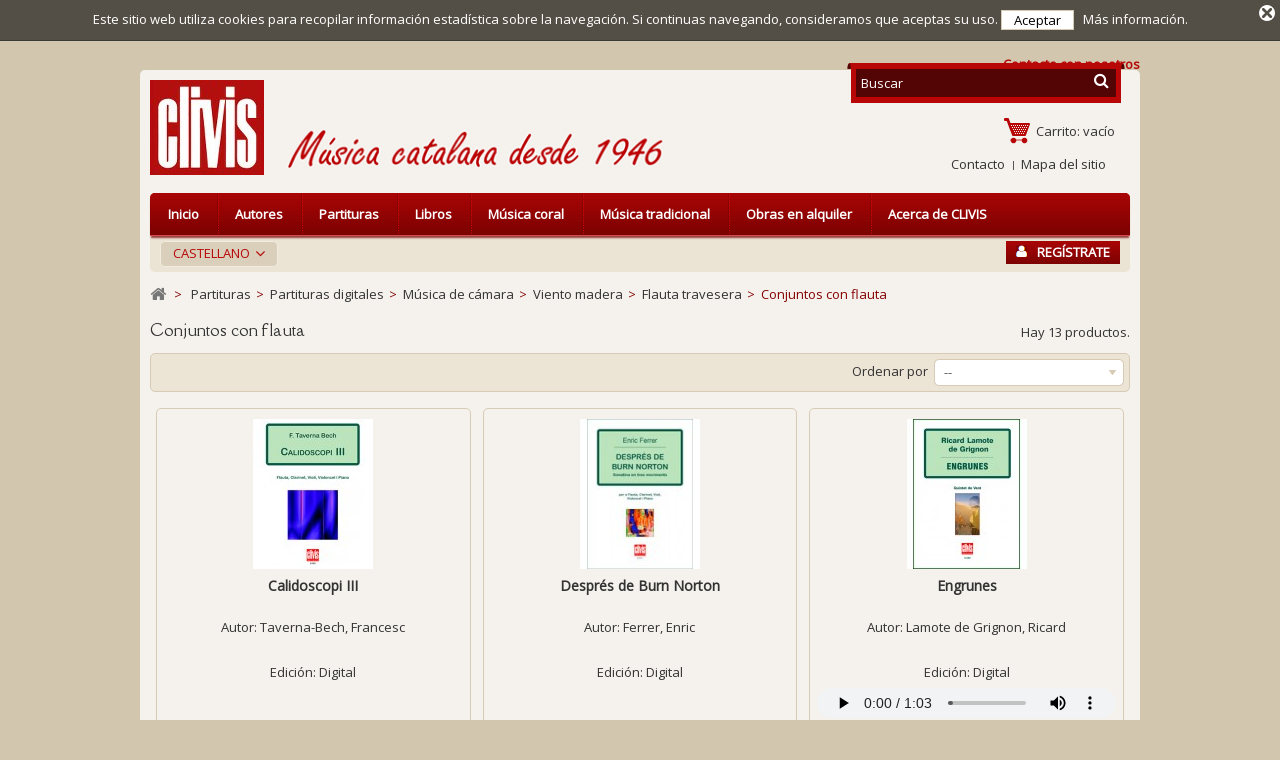

--- FILE ---
content_type: text/html; charset=utf-8
request_url: https://www.clivis.cat/es/150-conjuntos-con-flauta
body_size: 19744
content:
<!DOCTYPE html PUBLIC "-//W3C//DTD XHTML 1.0 Strict//EN" "http://www.w3.org/TR/xhtml1/DTD/xhtml1-strict.dtd"
	<head>
		<meta charset="utf-8" />
		<title>Conjuntos - Clivis</title>
		<meta name="description" content="Conjuntos" />
		<meta name="keywords" content="Conjuntos" />
		<meta name="author" content="Botigues.cat" />
		<meta name="generator" content="PrestaShop" />
		<meta name="robots" content="index,follow" />
		<meta name="viewport" content="width=device-width, minimum-scale=0.25, maximum-scale=1.6, initial-scale=1.0" /> 
		<meta name="apple-mobile-web-app-capable" content="yes" />
																				<meta name="DC.Language" content="es">
			<meta name="DC.Publisher" content="CLIVIS">
			<meta name="DC.Type" scheme="DCTERMS.DCMIType" content="Text">
			<meta name="DC.Format" content="text/html">
				<link rel="icon" type="image/vnd.microsoft.icon" href="/img/favicon.ico?1665475728" />
		<link rel="shortcut icon" type="image/x-icon" href="/img/favicon.ico?1665475728" />
			<link rel="stylesheet" href="/themes/prs020046/css/global.css?v4" type="text/css" media="all" />
			<link rel="stylesheet" href="/themes/prs020046/css/autoload/uniform.default.css?v4" type="text/css" media="all" />
			<link rel="stylesheet" href="/themes/prs020046/css/product_list.css?v4" type="text/css" media="all" />
			<link rel="stylesheet" href="/themes/prs020046/css/category.css?v4" type="text/css" media="all" />
			<link rel="stylesheet" href="/themes/prs020046/css/scenes.css?v4" type="text/css" media="all" />
			<link rel="stylesheet" href="/themes/prs020046/css/modules/blockcart/blockcart.css?v4" type="text/css" media="all" />
			<link rel="stylesheet" href="/js/jquery/plugins/bxslider/jquery.bxslider.css?v4" type="text/css" media="all" />
			<link rel="stylesheet" href="/themes/prs020046/css/modules/blockcurrencies/blockcurrencies.css?v4" type="text/css" media="all" />
			<link rel="stylesheet" href="/themes/prs020046/css/modules/blocklanguages/blocklanguages.css?v4" type="text/css" media="all" />
			<link rel="stylesheet" href="/themes/prs020046/css/modules/blocknewsletter/blocknewsletter.css?v4" type="text/css" media="all" />
			<link rel="stylesheet" href="/themes/prs020046/css/modules/blocksearch/blocksearch.css?v4" type="text/css" media="all" />
			<link rel="stylesheet" href="/js/jquery/plugins/autocomplete/jquery.autocomplete.css?v4" type="text/css" media="all" />
			<link rel="stylesheet" href="/themes/prs020046/css/modules/blocktags/blocktags.css?v4" type="text/css" media="all" />
			<link rel="stylesheet" href="/themes/prs020046/css/modules/blockuserinfo/blockuserinfo.css?v4" type="text/css" media="all" />
			<link rel="stylesheet" href="/themes/prs020046/css/modules/blockviewed/blockviewed.css?v4" type="text/css" media="all" />
			<link rel="stylesheet" href="/themes/prs020046/css/modules/blockpermanentlinks/blockpermanentlinks.css?v4" type="text/css" media="all" />
			<link rel="stylesheet" href="/themes/prs020046/css/modules/blocktopmenu/css/blocktopmenu.css?v4" type="text/css" media="all" />
			<link rel="stylesheet" href="/themes/prs020046/css/modules/blocktopmenu/css/superfish-modified.css?v4" type="text/css" media="all" />
			<link rel="stylesheet" href="/modules/blockcookies/css/blockcookies.css?v4" type="text/css" media="all" />
			<link rel="stylesheet" href="/themes/prs020046/css/modules/blockcontact/blockcontact.css?v4" type="text/css" media="all" />
	
<!-- ================ Additional Links By Tempaltemela : START  ============= -->
<link rel="stylesheet" type="text/css" href="https://www.clivis.cat/themes/prs020046/css/megnor/custom.css" />
<!-- ================ Additional Links By Tempaltemela : END  ============= -->
	
		
		<link rel="stylesheet" href="https://fonts.googleapis.com/css?family=Open+Sans" type="text/css" media="all" />
		<link rel="stylesheet" href="https://fonts.googleapis.com/css?family=Della+Respira" type="text/css" media="all" />
		<link rel="stylesheet" href="https://fonts.googleapis.com/css?family=Lato:400,900" type="text/css" media="all" />
		
		<!--[if IE 8]>
		<script src="https://oss.maxcdn.com/libs/html5shiv/3.7.0/html5shiv.js"></script>
		<script src="https://oss.maxcdn.com/libs/respond.js/1.3.0/respond.min.js"></script>
		<![endif]-->
	</head>
	<body id="category" class="category category-150 category-conjuntos-con-flauta show-left-column hide-right-column lang_es">	
					<div id="page">
			<div class="header-container">
				<header id="header">
					<div class="banner">
						<div class="container">
							<div class="row">
								
							</div>
						</div>
					</div>
					<div class="nav">
						<div class="container">
							<div class="row">
								<nav><div id="contact-link" >
	<a href="https://www.clivis.cat/es/contacto" title="Contacte con nosotros">Contacte con nosotros</a>
</div>
</nav>
							</div>
						</div>
					</div>
					<div class="header-top">
						<div class="container">
							<div class="row">
								<div id="header_logo">
									<a href="https://www.clivis.cat/" title="Clivis">
										<img class="logo img-responsive" src="https://www.clivis.cat/img/clivis-logo-1442330986.jpg" alt="Clivis" width="114" height="95"/>
									</a>
									
								</div>
								<div id="eslogan" style="width:40%; float:left; margin-top: 50px">
							<img class="img-responsive" src="https://clivis.cat/themes/prs020046/img/eslogan-es-es.jpg" alt="" />
								</div>
								<!-- Block search module TOP -->
<div id="search_block_top" class="col-sm-4 clearfix">
	<form id="searchbox" method="get" action="//www.clivis.cat/es/buscar" >
	<div class="left_img"></div>
	<p>
		<input type="hidden" name="controller" value="search" />
		<input type="hidden" name="orderby" value="position" />
		<input type="hidden" name="orderway" value="desc" />
		<input class="search_query form-control" type="text" id="search_query_top" name="search_query" placeholder="Buscar" value="" />
		<button type="submit" name="submit_search" class="btn btn-default button-search">
			<span>Buscar</span>
		</button>
		</p>
		<div class="right_img"></div>
	</form>
</div>
<!-- /Block search module TOP --><!-- MODULE Block cart -->
<div class="header_cart clearfix">
	<div class="shopping_cart">
		<a href="https://www.clivis.cat/es/resumen-del-carrito" title="Ver mi carrito de compra" rel="nofollow">
			<b>Carrito:</b>
			<span class="ajax_cart_quantity unvisible">0</span>
			<span class="ajax_cart_product_txt unvisible">producto</span>
			<span class="ajax_cart_product_txt_s unvisible">Productos</span>
			<span class="ajax_cart_total unvisible">
							</span>
			<span class="ajax_cart_no_product">vacío</span>
					</a>
					<div class="cart_block block exclusive">
				<div class="block_content">
					<!-- block list of products -->
					<div class="cart_block_list">
												<p class="cart_block_no_products">
							Ningún producto
						</p>
												<div class="cart-prices">
							<div class="cart-prices-line first-line">
								<span class="price cart_block_shipping_cost ajax_cart_shipping_cost unvisible">
																			 A determinar																	</span>
								<span class="unvisible">
									Transporte
								</span>
							</div>
																						<div class="cart-prices-line">
									<span class="price cart_block_tax_cost ajax_cart_tax_cost">0,00 €</span>
									<span>Impuestos</span>
								</div>
														<div class="cart-prices-line last-line">
								<span class="price cart_block_total ajax_block_cart_total">0,00 €</span>
								<span>Total</span>
							</div>
															<p>
																	Estos precios son con IVA incluído
																</p>
													</div>
						<p class="cart-buttons">
							<a id="button_order_cart" class="btn btn-default button button-small" href="https://www.clivis.cat/es/resumen-del-carrito" title="Confirmar" rel="nofollow">
								<span>
									Confirmar<i class="icon-chevron-right right"></i>
								</span>
							</a>
						</p>
					</div>
				</div>
			</div><!-- .cart_block -->
			</div>
</div>

	<div id="layer_cart">
		<div class="clearfix">
			<div class="layer_cart_product col-xs-12 col-md-6">
				<span class="cross" title="Cerrar Ventana"></span>
				<h2>
					<i class="icon-check"></i>Producto añadido correctamente a su carrito de la compra
				</h2>
				<div class="product-image-container layer_cart_img">
				</div>
				<div class="layer_cart_product_info">
					<span id="layer_cart_product_title" class="product-name"></span>
					<span id="layer_cart_product_attributes"></span>
					<div>
						<strong class="dark">Cantidad</strong>
						<span id="layer_cart_product_quantity"></span>
					</div>
					<div>
						<strong class="dark">Total</strong>
						<span id="layer_cart_product_price"></span>
					</div>
				</div>
			</div>
			<div class="layer_cart_cart col-xs-12 col-md-6">
				<h2>
					<!-- Plural Case [both cases are needed because page may be updated in Javascript] -->
					<span class="ajax_cart_product_txt_s  unvisible">
						Hay <span class="ajax_cart_quantity">0</span> artículos en su carrito.
					</span>
					<!-- Singular Case [both cases are needed because page may be updated in Javascript] -->
					<span class="ajax_cart_product_txt ">
						Hay 1 artículo en su cesta.
					</span>
				</h2>

				<div class="layer_cart_row">
					<strong class="dark">
						Total productos:
																					(impuestos inc.)
																		</strong>
					<span class="ajax_block_products_total">
											</span>
				</div>

								<div class="layer_cart_row">
					<strong class="dark unvisible">
						Total envío:&nbsp;(impuestos inc.)					</strong>
					<span class="ajax_cart_shipping_cost unvisible">
													 A determinar											</span>
				</div>
									<div class="layer_cart_row">
						<strong class="dark">Impuestos</strong>
						<span class="price cart_block_tax_cost ajax_cart_tax_cost">0,00 €</span>
					</div>
								<div class="layer_cart_row">
					<strong class="dark">
						Total
																					(impuestos inc.)
																		</strong>
					<span class="ajax_block_cart_total">
											</span>
				</div>
				<div class="button-container">
					<span class="continue btn btn-default button exclusive-medium" title="Continuar la compra">
						<span>
							<i class="icon-chevron-left left"></i>Continuar la compra
						</span>
					</span>
					<a class="btn btn-default button button-medium"	href="https://www.clivis.cat/es/resumen-del-carrito" title="Ir a la caja" rel="nofollow">
						<span>
							Ir a la caja<i class="icon-chevron-right right"></i>
						</span>
					</a>
				</div>
			</div>
		</div>
		<div class="crossseling"></div>
	</div> <!-- #layer_cart -->
	<div class="layer_cart_overlay"></div>

<!-- /MODULE Block cart -->

<!-- Block permanent links module HEADER -->
<div class="header_permentlink">
<div class="tm_permenu_inner"><div class="headertoggle_img">&nbsp;</div></div>
<ul id="header_links">
	<li id="header_link_contact"><a href="https://www.clivis.cat/es/contacto" title="Contacto">Contacto</a></li>
	<li id="header_link_sitemap"><a href="https://www.clivis.cat/es/mapa-del-sitio" title="Mapa del sitio">Mapa del sitio</a></li>
	<li id="header_link_bookmark">
	</li>
</ul>
</div>
<!-- /Block permanent links module HEADER -->
<!-- Block languages module -->
	<div id="languages-block-top" class="languages-block">
														<div class="current">
					<span>Castellano</span>
				</div>
												<ul id="first-languages" class="languages-block_ul toogle_content">
							<li >
																				<a href="https://www.clivis.cat/en/150-flute-ensembles" title="English">
															<span>English</span>
									</a>
								</li>
							<li class="selected">
										<span>Castellano</span>
								</li>
							<li >
																				<a href="https://www.clivis.cat/ca/150-conjunts-amb-flauta" title="Català">
															<span>Català</span>
									</a>
								</li>
					</ul>
	</div>
<!-- /Block languages module -->
<!-- Block user information module NAV  -->

<div class="header_user_info">
	<ul>
			<li class="li_login last">
			<a class="login" href="https://www.clivis.cat/es/mi-cuenta" rel="nofollow" title="Login to your customer account">
			<img style="float:left; margin-right: 10px; margin-top: 2px" class="img-responsive" src="https://clivis.cat/themes/prs020046/img/megnor/icono_login.png" alt="">
			Regístrate 
			</a>
		</li>
		</ul>
</div>
<!-- /Block usmodule NAV -->	<!-- Menu -->
	<div id="block_top_menu" class="sf-contener clearfix col-lg-12">
		<div class="cat-title">Categorías</div>
		<ul class="sf-menu clearfix menu-content">
			<li><a href="http://www.clivis.cat" title="Inicio">Inicio</a></li>
			<li><a href="https://www.clivis.cat/es/autores" title="Autores">Autores</a><ul>
<li><a href="https://www.clivis.cat/es/113_alabert-angels" title="Alabert, &Agrave;ngels ">Alabert, &Agrave;ngels </a></li>
<li><a href="https://www.clivis.cat/es/120_albert-lluis" title="Albert, Llu&iacute;s">Albert, Llu&iacute;s</a></li>
<li><a href="https://www.clivis.cat/es/71_alio-myriam" title="Ali&oacute;, Myriam">Ali&oacute;, Myriam</a></li>
<li><a href="https://www.clivis.cat/es/132_anonim" title="An&ograve;nim">An&ograve;nim</a></li>
<li><a href="https://www.clivis.cat/es/47_armenter-xavier" title="Armenter, Xavier">Armenter, Xavier</a></li>
<li><a href="https://www.clivis.cat/es/64_bacchus-peter" title="Bacchus, Peter">Bacchus, Peter</a></li>
<li><a href="https://www.clivis.cat/es/147_bach-johann-sebastian" title="Bach, Johann Sebastian">Bach, Johann Sebastian</a></li>
<li><a href="https://www.clivis.cat/es/135_balcells-joan" title="Balcells, Joan">Balcells, Joan</a></li>
<li><a href="https://www.clivis.cat/es/24_baldris-carlota" title="Baldr&iacute;s, Carlota">Baldr&iacute;s, Carlota</a></li>
<li><a href="https://www.clivis.cat/es/140_beilinson-federico" title="Beilinson, Federico">Beilinson, Federico</a></li>
<li><a href="https://www.clivis.cat/es/86_beltran-jose-maria" title="Beltr&aacute;n, Jos&eacute; Mar&iacute;a">Beltr&aacute;n, Jos&eacute; Mar&iacute;a</a></li>
<li><a href="https://www.clivis.cat/es/13_benejam-lluis" title="Benejam, Llu&iacute;s">Benejam, Llu&iacute;s</a></li>
<li><a href="https://www.clivis.cat/es/146_berlin-irving" title="Berlin, Irving">Berlin, Irving</a></li>
<li><a href="https://www.clivis.cat/es/4_bertran-moises" title="Bertran, Mois&egrave;s">Bertran, Mois&egrave;s</a></li>
<li><a href="https://www.clivis.cat/es/123_bertrand-alvaro" title="Bertrand, &Aacute;lvaro">Bertrand, &Aacute;lvaro</a></li>
<li><a href="https://www.clivis.cat/es/5_bofill-anna" title="Bofill, Anna">Bofill, Anna</a></li>
<li><a href="https://www.clivis.cat/es/23_bonastre-francesc" title="Bonastre, Francesc">Bonastre, Francesc</a></li>
<li><a href="https://www.clivis.cat/es/6_borgunyo-agusti" title="Borguny&oacute;, Agust&iacute;">Borguny&oacute;, Agust&iacute;</a></li>
<li><a href="https://www.clivis.cat/es/80_borras-teresa" title="Borr&agrave;s, Teresa">Borr&agrave;s, Teresa</a></li>
<li><a href="https://www.clivis.cat/es/16_bosch-lluis-m" title="Bosch, Llu&iacute;s M.">Bosch, Llu&iacute;s M.</a></li>
<li><a href="https://www.clivis.cat/es/58_bozzo-david" title="Bozzo, David">Bozzo, David</a></li>
<li><a href="https://www.clivis.cat/es/106_brncic-gabriel" title="Brncic, Gabriel">Brncic, Gabriel</a></li>
<li><a href="https://www.clivis.cat/es/82_brotons-salvador" title="Brotons, Salvador">Brotons, Salvador</a></li>
<li><a href="https://www.clivis.cat/es/56_capdevila-merce" title="Capdevila, Merc&egrave;">Capdevila, Merc&egrave;</a></li>
<li><a href="https://www.clivis.cat/es/52_casablancas-benet" title="Casablancas, Benet">Casablancas, Benet</a></li>
<li><a href="https://www.clivis.cat/es/144_casagemas-lluisa" title="Casagemas, Llu&iuml;sa">Casagemas, Llu&iuml;sa</a></li>
<li><a href="https://www.clivis.cat/es/137_casulleras-joan" title="Casulleras, Joan">Casulleras, Joan</a></li>
<li><a href="https://www.clivis.cat/es/43_cercos-josep" title="Cerc&oacute;s, Josep">Cerc&oacute;s, Josep</a></li>
<li><a href="https://www.clivis.cat/es/44_cervello-jordi" title="Cervell&oacute;, Jordi">Cervell&oacute;, Jordi</a></li>
<li><a href="https://www.clivis.cat/es/83_charles-agusti" title="Charles, Agust&iacute;">Charles, Agust&iacute;</a></li>
<li><a href="https://www.clivis.cat/es/133_civil-francesc" title="Civil, Francesc">Civil, Francesc</a></li>
<li><a href="https://www.clivis.cat/es/22_civilotti-alejandro" title="Civilotti, Alejandro">Civilotti, Alejandro</a></li>
<li><a href="https://www.clivis.cat/es/51_coll-xavier" title="Coll, Xavier">Coll, Xavier</a></li>
<li><a href="https://www.clivis.cat/es/7_colomer-consuelo" title="Colomer, Consuelo">Colomer, Consuelo</a></li>
<li><a href="https://www.clivis.cat/es/119_costa-joan" title="Costa, Joan ">Costa, Joan </a></li>
<li><a href="https://www.clivis.cat/es/116_criville-i-bargallo-josep" title="Crivill&eacute; i Bargall&oacute;, Josep">Crivill&eacute; i Bargall&oacute;, Josep</a></li>
<li><a href="https://www.clivis.cat/es/21_cusco-joan" title="Cusc&oacute;, Joan">Cusc&oacute;, Joan</a></li>
<li><a href="https://www.clivis.cat/es/104_devesa-joan" title="Devesa, Joan">Devesa, Joan</a></li>
<li><a href="https://www.clivis.cat/es/53_diversos-autors" title="Diversos Autors">Diversos Autors</a></li>
<li><a href="https://www.clivis.cat/es/55_eckart-edmundo" title="Eckart, Edmundo">Eckart, Edmundo</a></li>
<li><a href="https://www.clivis.cat/es/114_elias-joan" title="Elias, Joan">Elias, Joan</a></li>
<li><a href="https://www.clivis.cat/es/61_eroles-carles-m" title="Eroles, Carles M.">Eroles, Carles M.</a></li>
<li><a href="https://www.clivis.cat/es/25_fabregas-jordi" title="F&agrave;bregas, Jordi">F&agrave;bregas, Jordi</a></li>
<li><a href="https://www.clivis.cat/es/145_ferrer-fito-rafael" title="Ferrer Fit&oacute;, Rafael">Ferrer Fit&oacute;, Rafael</a></li>
<li><a href="https://www.clivis.cat/es/12_ferrer-enric" title="Ferrer, Enric">Ferrer, Enric</a></li>
<li><a href="https://www.clivis.cat/es/11_fleta-polo-francisco" title="Fleta Polo, Francisco">Fleta Polo, Francisco</a></li>
<li><a href="https://www.clivis.cat/es/124_galeote-josep" title="Galeote, Josep">Galeote, Josep</a></li>
<li><a href="https://www.clivis.cat/es/59_garcia-gago-josep" title="Garcia Gago, Josep">Garcia Gago, Josep</a></li>
<li><a href="https://www.clivis.cat/es/125_garreta-juli" title="Garreta, Juli">Garreta, Juli</a></li>
<li><a href="https://www.clivis.cat/es/96_garvia-isabel" title="Garv&iacute;a, Isabel">Garv&iacute;a, Isabel</a></li>
<li><a href="https://www.clivis.cat/es/77_gerhard-robert" title="Gerhard, Robert">Gerhard, Robert</a></li>
<li><a href="https://www.clivis.cat/es/26_gols-xavier" title="Gols, Xavier">Gols, Xavier</a></li>
<li><a href="https://www.clivis.cat/es/20_gonzalez-de-la-rubia-domenec" title="Gonz&aacute;lez de la Rubia, Dom&egrave;nec">Gonz&aacute;lez de la Rubia, Dom&egrave;nec</a></li>
<li><a href="https://www.clivis.cat/es/27_granados-enric" title="Granados, Enric">Granados, Enric</a></li>
<li><a href="https://www.clivis.cat/es/28_grebol-armand" title="Gr&egrave;bol, Armand">Gr&egrave;bol, Armand</a></li>
<li><a href="https://www.clivis.cat/es/19_guinjoan-joan" title="Guinjoan, Joan">Guinjoan, Joan</a></li>
<li><a href="https://www.clivis.cat/es/76_gumi-albert" title="Gum&iacute;, Albert">Gum&iacute;, Albert</a></li>
<li><a href="https://www.clivis.cat/es/111_gumi-carles" title="Gumi, Carles">Gumi, Carles</a></li>
<li><a href="https://www.clivis.cat/es/84_guzman-josep-lluis" title="Guzm&aacute;n, Josep Llu&iacute;s">Guzm&aacute;n, Josep Llu&iacute;s</a></li>
<li><a href="https://www.clivis.cat/es/29_homs-joaquim" title="Homs, Joaquim">Homs, Joaquim</a></li>
<li><a href="https://www.clivis.cat/es/50_juarez-bayon-antonio" title="Ju&aacute;rez Bay&oacute;n, Antonio">Ju&aacute;rez Bay&oacute;n, Antonio</a></li>
<li><a href="https://www.clivis.cat/es/30_lalanza-jordi" title="Lalanza, Jordi ">Lalanza, Jordi </a></li>
<li><a href="https://www.clivis.cat/es/45_lamote-de-grignon-joan" title="Lamote de Grignon, Joan">Lamote de Grignon, Joan</a></li>
<li><a href="https://www.clivis.cat/es/38_lamote-de-grignon-ricard" title="Lamote de Grignon, Ricard">Lamote de Grignon, Ricard</a></li>
<li><a href="https://www.clivis.cat/es/60_larios-oscar" title="Larios, Oscar">Larios, Oscar</a></li>
<li><a href="https://www.clivis.cat/es/85_llanas-albert" title="Llanas, Albert">Llanas, Albert</a></li>
<li><a href="https://www.clivis.cat/es/128_manyos-quim" title="Manyos, Quim">Manyos, Quim</a></li>
<li><a href="https://www.clivis.cat/es/39_mestres-quadreny-josep-m" title="Mestres Quadreny, Josep M.">Mestres Quadreny, Josep M.</a></li>
<li><a href="https://www.clivis.cat/es/40_montsalvatge-xavier" title="Montsalvatge, Xavier">Montsalvatge, Xavier</a></li>
<li><a href="https://www.clivis.cat/es/41_morral-jordi" title="Morral, Jordi">Morral, Jordi</a></li>
<li><a href="https://www.clivis.cat/es/79_motatu-gheorghe" title="Motatu, Gheorghe">Motatu, Gheorghe</a></li>
<li><a href="https://www.clivis.cat/es/9_nuix-jep" title="Nuix, Jep">Nuix, Jep</a></li>
<li><a href="https://www.clivis.cat/es/69_olaya-meritxell" title="Olaya, Meritxell">Olaya, Meritxell</a></li>
<li><a href="https://www.clivis.cat/es/31_oltra-manuel" title="Oltra, Manuel">Oltra, Manuel</a></li>
<li><a href="https://www.clivis.cat/es/32_ortega-miquel" title="Ortega, Miquel">Ortega, Miquel</a></li>
<li><a href="https://www.clivis.cat/es/63_padros-david" title="Padr&oacute;s, David">Padr&oacute;s, David</a></li>
<li><a href="https://www.clivis.cat/es/65_pardo-miquel" title="Pardo, Miquel">Pardo, Miquel</a></li>
<li><a href="https://www.clivis.cat/es/121_passola-i-badia-lluisa" title="Passola i Badia, Llu&iuml;sa">Passola i Badia, Llu&iuml;sa</a></li>
<li><a href="https://www.clivis.cat/es/148_paulis-i-vila-narcis" title="Paul&iacute;s i Vila, Narc&iacute;s">Paul&iacute;s i Vila, Narc&iacute;s</a></li>
<li><a href="https://www.clivis.cat/es/127_pedrell-felip" title="Pedrell, Felip">Pedrell, Felip</a></li>
<li><a href="https://www.clivis.cat/es/98_pelegri-mteresa" title="Pelegr&iacute;, M.Teresa">Pelegr&iacute;, M.Teresa</a></li>
<li><a href="https://www.clivis.cat/es/129_perez-moya-antoni" title="P&eacute;rez Moya, Antoni">P&eacute;rez Moya, Antoni</a></li>
<li><a href="https://www.clivis.cat/es/139_perez-villegas-morey-joan" title="P&eacute;rez-Villegas Morey, Joan">P&eacute;rez-Villegas Morey, Joan</a></li>
<li><a href="https://www.clivis.cat/es/92_porter-ramon" title="Porter, Ramon">Porter, Ramon</a></li>
<li><a href="https://www.clivis.cat/es/33_puertas-david" title="Puertas, David">Puertas, David</a></li>
<li><a href="https://www.clivis.cat/es/18_puertolas-pere-j" title="Pu&eacute;rtolas, Pere J.">Pu&eacute;rtolas, Pere J.</a></li>
<li><a href="https://www.clivis.cat/es/17_ramio-concepcio" title="Rami&oacute;, Concepci&oacute;">Rami&oacute;, Concepci&oacute;</a></li>
<li><a href="https://www.clivis.cat/es/88_ribas-maria-rosa" title="Ribas, Maria Rosa">Ribas, Maria Rosa</a></li>
<li><a href="https://www.clivis.cat/es/108_ribera-manel" title="Ribera, Manel">Ribera, Manel</a></li>
<li><a href="https://www.clivis.cat/es/66_roche-elisa" title="Roche, Elisa">Roche, Elisa</a></li>
<li><a href="https://www.clivis.cat/es/8_rodriguez-pico-jesus" title="Rodr&iacute;guez Pic&oacute;, Jes&uacute;s">Rodr&iacute;guez Pic&oacute;, Jes&uacute;s</a></li>
<li><a href="https://www.clivis.cat/es/74_rodriguez-suso-carmen" title="Rodr&iacute;guez Suso, Carmen">Rodr&iacute;guez Suso, Carmen</a></li>
<li><a href="https://www.clivis.cat/es/141_rodriguez-vicente-1690-1760" title="Rodr&iacute;guez, Vicente (1690-1760)">Rodr&iacute;guez, Vicente (1690-1760)</a></li>
<li><a href="https://www.clivis.cat/es/37_romani-raimon" title="Roman&iacute;, Raimon">Roman&iacute;, Raimon</a></li>
<li><a href="https://www.clivis.cat/es/126_ros-marba-antoni" title="Ros Marb&aacute;, Antoni">Ros Marb&aacute;, Antoni</a></li>
<li><a href="https://www.clivis.cat/es/34_rovenstrunck-bernat" title="R&ouml;venstrunck, Bernat">R&ouml;venstrunck, Bernat</a></li>
<li><a href="https://www.clivis.cat/es/99_ruano-balada-joan" title="Ruano Balada, Joan">Ruano Balada, Joan</a></li>
<li><a href="https://www.clivis.cat/es/109_sabater-a-olaf" title="Sabater, A. Olaf">Sabater, A. Olaf</a></li>
<li><a href="https://www.clivis.cat/es/54_salvat-joaquim" title="Salvat, Joaquim">Salvat, Joaquim</a></li>
<li><a href="https://www.clivis.cat/es/57_sarda-albert" title="Sard&agrave;, Albert">Sard&agrave;, Albert</a></li>
<li><a href="https://www.clivis.cat/es/68_sardo-adria" title="Sard&oacute;, Adri&agrave;">Sard&oacute;, Adri&agrave;</a></li>
<li><a href="https://www.clivis.cat/es/136_scandelli-antonio" title="Scandelli, Antonio">Scandelli, Antonio</a></li>
<li><a href="https://www.clivis.cat/es/35_serra-joaquim" title="Serra, Joaquim">Serra, Joaquim</a></li>
<li><a href="https://www.clivis.cat/es/67_seto-conrad" title="Set&oacute;, Conrad">Set&oacute;, Conrad</a></li>
<li><a href="https://www.clivis.cat/es/10_soler-josep" title="Soler, Josep">Soler, Josep</a></li>
<li><a href="https://www.clivis.cat/es/112_soto-margarita" title="Soto, Margarita ">Soto, Margarita </a></li>
<li><a href="https://www.clivis.cat/es/3_soto-pere" title="Soto, Pere">Soto, Pere</a></li>
<li><a href="https://www.clivis.cat/es/42_taverna-bech-francesc" title="Taverna-Bech, Francesc">Taverna-Bech, Francesc</a></li>
<li><a href="https://www.clivis.cat/es/115_teixeira-guimaraes-joao" title="Teixeira Guimaraes, Joao">Teixeira Guimaraes, Joao</a></li>
<li><a href="https://www.clivis.cat/es/49_toldra-eduard" title="Toldr&agrave;, Eduard">Toldr&agrave;, Eduard</a></li>
<li><a href="https://www.clivis.cat/es/14_torrents-merce" title="Torrents, Merc&egrave;">Torrents, Merc&egrave;</a></li>
<li><a href="https://www.clivis.cat/es/118_vallribera-pere" title="Vallribera, Pere">Vallribera, Pere</a></li>
<li><a href="https://www.clivis.cat/es/46_valls-duran-pere" title="Valls Duran, Pere">Valls Duran, Pere</a></li>
<li><a href="https://www.clivis.cat/es/117_valls-gorina-manuel" title="Valls Gorina, Manuel">Valls Gorina, Manuel</a></li>
<li><a href="https://www.clivis.cat/es/149_vela-ester" title="Vela, Ester">Vela, Ester</a></li>
<li><a href="https://www.clivis.cat/es/15_vila-francesc" title="Vila, Francesc">Vila, Francesc</a></li>
<li><a href="https://www.clivis.cat/es/70_vila-mariona-i-gutierrez-joan-josep" title="Vila, Mariona i Guti&eacute;rrez, Joan Josep">Vila, Mariona i Guti&eacute;rrez, Joan Josep</a></li>
<li><a href="https://www.clivis.cat/es/48_vilaprinyo-jordi" title="Vilapriny&oacute;, Jordi">Vilapriny&oacute;, Jordi</a></li>
<li><a href="https://www.clivis.cat/es/75_villar-rodriguez-jose" title="Villar Rodr&iacute;guez, Jos&eacute;">Villar Rodr&iacute;guez, Jos&eacute;</a></li>
<li><a href="https://www.clivis.cat/es/102_viola-anselm" title="Viola, Anselm">Viola, Anselm</a></li>
</ul><li><a href="https://www.clivis.cat/es/266-partituras" title="Partituras">Partituras</a><ul><li><a href="https://www.clivis.cat/es/209-partituras-en-papel" title="Partituras en papel">Partituras en papel</a><ul><li><a href="https://www.clivis.cat/es/211-musica-de-camara" title="Música de cámara">Música de cámara</a><ul><li><a href="https://www.clivis.cat/es/219-tecla" title="Tecla">Tecla</a><ul><li><a href="https://www.clivis.cat/es/299-piano" title="Piano">Piano</a><ul><li><a href="https://www.clivis.cat/es/302-piano-solo" title="Piano solo">Piano solo</a></li><li><a href="https://www.clivis.cat/es/303-piano-a-4-manos" title="Piano a 4 manos">Piano a 4 manos</a></li><li><a href="https://www.clivis.cat/es/306-piano-a-8-manos" title="Piano a 8 manos">Piano a 8 manos</a></li><li><a href="https://www.clivis.cat/es/304-2-pianos" title="2 pianos">2 pianos</a></li><li><a href="https://www.clivis.cat/es/351-duos-con-piano" title="Dúos con piano">Dúos con piano</a></li><li><a href="https://www.clivis.cat/es/352-trios-con-piano" title="Tríos con piano">Tríos con piano</a></li><li><a href="https://www.clivis.cat/es/305-conjuntos-con-piano" title="Conjuntos con piano">Conjuntos con piano</a></li></ul></li><li><a href="https://www.clivis.cat/es/300-organo" title="Órgano">Órgano</a><ul><li><a href="https://www.clivis.cat/es/307-organo-solo" title="Órgano solo">Órgano solo</a></li><li><a href="https://www.clivis.cat/es/308-conjuntos-con-organo" title="Conjuntos con órgano">Conjuntos con órgano</a></li></ul></li><li><a href="https://www.clivis.cat/es/301-celesta-" title="Celesta ">Celesta </a><ul><li><a href="https://www.clivis.cat/es/309-celesta-solo" title="Celesta solo">Celesta solo</a></li><li><a href="https://www.clivis.cat/es/310-conjuntos-con-celesta" title="Conjuntos con celesta">Conjuntos con celesta</a></li></ul></li></ul></li><li><a href="https://www.clivis.cat/es/270-percusion" title="Percusión">Percusión</a><ul><li><a href="https://www.clivis.cat/es/311-percusion-solo" title="Percusión solo">Percusión solo</a></li><li><a href="https://www.clivis.cat/es/312-duos-con-percusion" title="Dúos con percusión">Dúos con percusión</a></li><li><a href="https://www.clivis.cat/es/313-conjuntos-con-percusion" title="Conjuntos con percusión">Conjuntos con percusión</a></li></ul></li><li><a href="https://www.clivis.cat/es/271-cuerda-pulsada" title="Cuerda pulsada">Cuerda pulsada</a><ul><li><a href="https://www.clivis.cat/es/314-arpa" title="Arpa">Arpa</a><ul><li><a href="https://www.clivis.cat/es/317-arpa-solo" title="Arpa solo">Arpa solo</a></li><li><a href="https://www.clivis.cat/es/318-duos-con-arpa" title="Dúos con arpa">Dúos con arpa</a></li><li><a href="https://www.clivis.cat/es/319-trios-con-arpa" title="Tríos con arpa">Tríos con arpa</a></li></ul></li><li><a href="https://www.clivis.cat/es/315-guitarra" title="Guitarra">Guitarra</a><ul><li><a href="https://www.clivis.cat/es/320-guitarra-solo" title="Guitarra solo">Guitarra solo</a></li><li><a href="https://www.clivis.cat/es/321-duos-con-guitarra" title="Dúos con guitarra">Dúos con guitarra</a></li><li><a href="https://www.clivis.cat/es/322-trios-con-guitarra" title="Tríos con guitarra">Tríos con guitarra</a></li><li><a href="https://www.clivis.cat/es/323-conjuntos-con-guitarra" title="Conjuntos con guitarra">Conjuntos con guitarra</a></li></ul></li><li><a href="https://www.clivis.cat/es/316-salterio-" title="Salterio ">Salterio </a><ul><li><a href="https://www.clivis.cat/es/324-salterio-solo" title="Salterio solo">Salterio solo</a></li><li><a href="https://www.clivis.cat/es/325-duos-con-salterio" title="Dúos con salterio">Dúos con salterio</a></li><li><a href="https://www.clivis.cat/es/326-trios-con-salterio" title="Trios con salterio">Trios con salterio</a></li></ul></li></ul></li><li><a href="https://www.clivis.cat/es/272-cuerda-frotada" title="Cuerda frotada">Cuerda frotada</a><ul><li><a href="https://www.clivis.cat/es/327-violin" title="Violín">Violín</a><ul><li><a href="https://www.clivis.cat/es/331-violin-solo" title="Violín solo">Violín solo</a></li><li><a href="https://www.clivis.cat/es/332-violin-y-piano" title="Violín y piano">Violín y piano</a></li><li><a href="https://www.clivis.cat/es/333-duos-con-violin" title="Dúos con violín">Dúos con violín</a></li><li><a href="https://www.clivis.cat/es/334-trios-con-violin" title="Tríos con violín">Tríos con violín</a></li><li><a href="https://www.clivis.cat/es/335-conjuntos-con-violin" title="Conjuntos con violín">Conjuntos con violín</a></li></ul></li><li><a href="https://www.clivis.cat/es/328-viola" title="Viola">Viola</a><ul><li><a href="https://www.clivis.cat/es/336-viola-solo" title="Viola solo">Viola solo</a></li><li><a href="https://www.clivis.cat/es/337-viola-y-piano" title="Viola y piano">Viola y piano</a></li><li><a href="https://www.clivis.cat/es/338-duos-con-viola" title="Dúos con viola">Dúos con viola</a></li><li><a href="https://www.clivis.cat/es/339-trios-con-viola" title="Tríos con viola">Tríos con viola</a></li><li><a href="https://www.clivis.cat/es/340-conjuntos-con-viola" title="Conjuntos con viola">Conjuntos con viola</a></li></ul></li><li><a href="https://www.clivis.cat/es/329-violonchelo" title="Violonchelo">Violonchelo</a><ul><li><a href="https://www.clivis.cat/es/341-violonchelo-solo" title="Violonchelo solo">Violonchelo solo</a></li><li><a href="https://www.clivis.cat/es/342-violonchelo-y-piano" title="Violonchelo y piano">Violonchelo y piano</a></li><li><a href="https://www.clivis.cat/es/343-duos-con-violonchelo" title="Dúos con violonchelo">Dúos con violonchelo</a></li><li><a href="https://www.clivis.cat/es/344-trios-con-violonchelo" title="Trios con violonchelo">Trios con violonchelo</a></li><li><a href="https://www.clivis.cat/es/345-conjuntos-con-violonchelo" title="Conjuntos con violonchelo">Conjuntos con violonchelo</a></li></ul></li><li><a href="https://www.clivis.cat/es/330-contrabajo" title="Contrabajo">Contrabajo</a><ul><li><a href="https://www.clivis.cat/es/346-contrabajo-solo" title="Contrabajo solo">Contrabajo solo</a></li><li><a href="https://www.clivis.cat/es/347-contrabajo-y-piano" title="Contrabajo y piano">Contrabajo y piano</a></li><li><a href="https://www.clivis.cat/es/348-duos-con-contrabajo" title="Dúos con contrabajo">Dúos con contrabajo</a></li><li><a href="https://www.clivis.cat/es/349-trios-con-contrabajo" title="Tríos con contrabajo">Tríos con contrabajo</a></li><li><a href="https://www.clivis.cat/es/350-conjuntos-con-contrabajo" title="Conjuntos con contrabajo">Conjuntos con contrabajo</a></li></ul></li></ul></li><li><a href="https://www.clivis.cat/es/273-viento-madera" title="Viento madera">Viento madera</a><ul><li><a href="https://www.clivis.cat/es/353-flautin" title="Flautín">Flautín</a><ul><li><a href="https://www.clivis.cat/es/363-trios" title="Tríos">Tríos</a></li></ul></li><li><a href="https://www.clivis.cat/es/354-flauta-travesera" title="Flauta travesera">Flauta travesera</a><ul><li><a href="https://www.clivis.cat/es/364-flauta-travesera-solo" title="Flauta travesera solo">Flauta travesera solo</a></li><li><a href="https://www.clivis.cat/es/365-flauta-y-piano" title="Flauta y piano">Flauta y piano</a></li><li><a href="https://www.clivis.cat/es/366-duos-con-flauta" title="Dúos con flauta">Dúos con flauta</a></li><li><a href="https://www.clivis.cat/es/367-trios-con-flauta" title="Tríos con flauta">Tríos con flauta</a></li><li><a href="https://www.clivis.cat/es/368-conjuntos-con-flauta" title="Conjuntos con flauta">Conjuntos con flauta</a></li></ul></li><li><a href="https://www.clivis.cat/es/355-oboe" title="Oboe">Oboe</a><ul><li><a href="https://www.clivis.cat/es/369-oboe-solo" title="Oboe solo">Oboe solo</a></li><li><a href="https://www.clivis.cat/es/370-oboe-y-piano" title="Oboe y piano">Oboe y piano</a></li><li><a href="https://www.clivis.cat/es/371-duos-con-oboe" title="Dúos con oboe">Dúos con oboe</a></li><li><a href="https://www.clivis.cat/es/372-trios-con-oboe" title="Trios con oboe">Trios con oboe</a></li><li><a href="https://www.clivis.cat/es/373-conjuntos-con-oboe" title="Conjuntos con oboe">Conjuntos con oboe</a></li></ul></li><li><a href="https://www.clivis.cat/es/356-corno-ingles" title="Corno inglés">Corno inglés</a><ul><li><a href="https://www.clivis.cat/es/374-corno-ingles-y-piano" title="Corno inglés y piano">Corno inglés y piano</a></li><li><a href="https://www.clivis.cat/es/375-trios-con-corno-ingles" title="Tríos con corno inglés">Tríos con corno inglés</a></li><li><a href="https://www.clivis.cat/es/376-conjuntos-con-corno-ingles" title="Conjuntos con corno inglés">Conjuntos con corno inglés</a></li></ul></li><li><a href="https://www.clivis.cat/es/357-clarinete" title="Clarinete">Clarinete</a><ul><li><a href="https://www.clivis.cat/es/377-clarinete-solo" title="Clarinete solo">Clarinete solo</a></li><li><a href="https://www.clivis.cat/es/378-clarinete-y-piano" title="Clarinete y piano">Clarinete y piano</a></li><li><a href="https://www.clivis.cat/es/379-duos-con-clarinete" title="Dúos con clarinete">Dúos con clarinete</a></li><li><a href="https://www.clivis.cat/es/380-trios-con-clarinete" title="Tríos con clarinete">Tríos con clarinete</a></li><li><a href="https://www.clivis.cat/es/381-conjuntos-con-clarinete" title="Conjuntos con clarinete">Conjuntos con clarinete</a></li></ul></li><li><a href="https://www.clivis.cat/es/358-clarinete-bajo" title="Clarinete bajo">Clarinete bajo</a><ul><li><a href="https://www.clivis.cat/es/382-clarinete-bajo-solo" title="Clarinete bajo solo">Clarinete bajo solo</a></li><li><a href="https://www.clivis.cat/es/383-clarinete-bajo-y-piano" title="Clarinete bajo y piano">Clarinete bajo y piano</a></li></ul></li><li><a href="https://www.clivis.cat/es/359-fagot" title="Fagot">Fagot</a><ul><li><a href="https://www.clivis.cat/es/386-fagot-y-piano" title="Fagot y piano">Fagot y piano</a></li><li><a href="https://www.clivis.cat/es/387-trios-con-fagot" title="Tríos con fagot">Tríos con fagot</a></li><li><a href="https://www.clivis.cat/es/388-conjuntos-con-fagot" title="Conjuntos con fagot">Conjuntos con fagot</a></li></ul></li><li><a href="https://www.clivis.cat/es/360-saxofon" title="Saxofón">Saxofón</a><ul><li><a href="https://www.clivis.cat/es/390-saxofono-solo" title="Saxófono solo">Saxófono solo</a></li><li><a href="https://www.clivis.cat/es/389-saxofono-y-piano" title="Saxófono y piano">Saxófono y piano</a></li><li><a href="https://www.clivis.cat/es/391-duos-con-saxofono" title="Dúos con saxófono">Dúos con saxófono</a></li><li><a href="https://www.clivis.cat/es/392-trios-con-saxofono" title="Tríos con saxófono">Tríos con saxófono</a></li><li><a href="https://www.clivis.cat/es/393-conjuntos-con-saxofono" title="Conjuntos con saxófono">Conjuntos con saxófono</a></li></ul></li><li><a href="https://www.clivis.cat/es/361-acordio" title="Acordió">Acordió</a><ul><li><a href="https://www.clivis.cat/es/394-acordeon-solo" title="Acordeón solo">Acordeón solo</a></li><li><a href="https://www.clivis.cat/es/395-acordeon-y-piano" title="Acordeón y piano">Acordeón y piano</a></li><li><a href="https://www.clivis.cat/es/396-duos-con-acordeon" title="Dúos con acordeón">Dúos con acordeón</a></li></ul></li></ul></li><li><a href="https://www.clivis.cat/es/274-viento-metal" title="Viento metal">Viento metal</a><ul><li><a href="https://www.clivis.cat/es/397-trompa" title="Trompa">Trompa</a><ul><li><a href="https://www.clivis.cat/es/423-trompa-y-piano" title="Trompa y piano">Trompa y piano</a></li><li><a href="https://www.clivis.cat/es/424-trios-con-trompa" title="Tríos con trompa">Tríos con trompa</a></li><li><a href="https://www.clivis.cat/es/425-conjuntos-con-trompa" title="Conjuntos con trompa">Conjuntos con trompa</a></li></ul></li><li><a href="https://www.clivis.cat/es/398-trompeta" title="Trompeta">Trompeta</a><ul><li><a href="https://www.clivis.cat/es/426-trompeta-y-piano" title="Trompeta y piano">Trompeta y piano</a></li><li><a href="https://www.clivis.cat/es/427-trios-con-trompeta" title="Tríos con trompeta">Tríos con trompeta</a></li><li><a href="https://www.clivis.cat/es/428-conjuntos-con-trompeta" title="Conjuntos con trompeta">Conjuntos con trompeta</a></li></ul></li><li><a href="https://www.clivis.cat/es/399-trombon" title="Trombón">Trombón</a></li><li><a href="https://www.clivis.cat/es/400-tuba" title="Tuba">Tuba</a></li></ul></li><li><a href="https://www.clivis.cat/es/293-conjuntos-" title="Conjuntos ">Conjuntos </a><ul><li><a href="https://www.clivis.cat/es/294-duos-" title="Dúos ">Dúos </a></li><li><a href="https://www.clivis.cat/es/295-trios" title="Tríos">Tríos</a></li><li><a href="https://www.clivis.cat/es/296-cuartetos" title="Cuartetos">Cuartetos</a></li><li><a href="https://www.clivis.cat/es/297-cinco-o-mas-instrumentos" title="Cinco o más instrumentos">Cinco o más instrumentos</a></li></ul></li></ul></li><li><a href="https://www.clivis.cat/es/212-musica-sinfonica" title="Música sinfónica">Música sinfónica</a><ul><li><a href="https://www.clivis.cat/es/275-orquesta-de-cuerda" title="Orquesta de cuerda">Orquesta de cuerda</a><ul><li><a href="https://www.clivis.cat/es/430-orquesta-de-cuerda-con-solista" title="Orquesta de cuerda con solista">Orquesta de cuerda con solista</a></li></ul></li><li><a href="https://www.clivis.cat/es/276-orquesta-de-camara" title="Orquesta de cámara">Orquesta de cámara</a><ul><li><a href="https://www.clivis.cat/es/431-orquesta-de-camara-con-solista" title="Orquesta de cámara con solista">Orquesta de cámara con solista</a></li></ul></li><li><a href="https://www.clivis.cat/es/277-orquesta-sinfonica" title="Orquesta sinfónica">Orquesta sinfónica</a><ul><li><a href="https://www.clivis.cat/es/432-orquesta-sinfonica-con-solista" title="Orquesta sinfónica con solista">Orquesta sinfónica con solista</a></li></ul></li><li><a href="https://www.clivis.cat/es/278-orquesta-de-viento" title="Orquesta de viento">Orquesta de viento</a><ul><li><a href="https://www.clivis.cat/es/411-banda-sinfonica" title="Banda sinfónica">Banda sinfónica</a></li><li><a href="https://www.clivis.cat/es/413-banda-sinfonica-con-solista" title="Banda sinfónica con solista">Banda sinfónica con solista</a></li><li><a href="https://www.clivis.cat/es/412-cobla" title="Cobla">Cobla</a></li></ul></li><li><a href="https://www.clivis.cat/es/279-orquesta-de-metales" title="Orquesta de metales">Orquesta de metales</a></li></ul></li><li><a href="https://www.clivis.cat/es/213-musica-vocal" title="Música vocal">Música vocal</a><ul><li><a href="https://www.clivis.cat/es/280-voz-solista-" title="Voz solista ">Voz solista </a><ul><li><a href="https://www.clivis.cat/es/285-voz-y-piano" title="Voz y piano">Voz y piano</a></li><li><a href="https://www.clivis.cat/es/286-voz-con-otros-instrumentos" title="Voz con otros instrumentos">Voz con otros instrumentos</a></li><li><a href="https://www.clivis.cat/es/287-voz-y-orquesta" title="Voz y orquesta">Voz y orquesta</a></li></ul></li><li><a href="https://www.clivis.cat/es/281-coro-" title="Coro ">Coro </a><ul><li><a href="https://www.clivis.cat/es/290-coro-mixto" title="Coro mixto">Coro mixto</a></li><li><a href="https://www.clivis.cat/es/291-coro-masculino" title="Coro masculino">Coro masculino</a></li><li><a href="https://www.clivis.cat/es/292-coro-infantil" title="Coro infantil">Coro infantil</a></li><li><a href="https://www.clivis.cat/es/407-coro-femenino" title="Coro femenino">Coro femenino</a></li><li><a href="https://www.clivis.cat/es/410-coro-y-orquesta" title="Coro y orquesta">Coro y orquesta</a></li></ul></li><li><a href="https://www.clivis.cat/es/282-cantatas" title="Cantatas">Cantatas</a></li><li><a href="https://www.clivis.cat/es/283-cancioneros" title="Cancioneros">Cancioneros</a></li><li><a href="https://www.clivis.cat/es/284-musica-escenica" title="Música escénica">Música escénica</a></li></ul></li><li><a href="https://www.clivis.cat/es/215-por-dificultad" title="Por dificultad">Por dificultad</a><ul><li><a href="https://www.clivis.cat/es/216-nivel-elemental" title="Nivel elemental">Nivel elemental</a></li><li><a href="https://www.clivis.cat/es/217-nivel-medio" title="Nivel medio">Nivel medio</a></li><li><a href="https://www.clivis.cat/es/218-nivel-superior" title="Nivel superior">Nivel superior</a></li></ul></li><li><a href="https://www.clivis.cat/es/243-musica-tradicional" title="Música tradicional">Música tradicional</a><ul><li><a href="https://www.clivis.cat/es/256-gralla" title="Gralla">Gralla</a></li><li><a href="https://www.clivis.cat/es/257-tenora" title="Tenora">Tenora</a></li><li><a href="https://www.clivis.cat/es/422-tible-" title="Tible ">Tible </a></li><li><a href="https://www.clivis.cat/es/420-cancioneros" title="Cancioneros">Cancioneros</a></li></ul></li><li><a href="https://www.clivis.cat/es/298-material-didactico" title="Material didáctico">Material didáctico</a></li></ul></li><li><a href="https://www.clivis.cat/es/208-partituras-digitales" title="Partituras digitales">Partituras digitales</a><ul><li><a href="https://www.clivis.cat/es/6-musica-de-cambra" title="Música de cámara">Música de cámara</a><ul><li><a href="https://www.clivis.cat/es/7-tecla" title="Tecla">Tecla</a><ul><li><a href="https://www.clivis.cat/es/18-piano" title="Piano">Piano</a><ul><li><a href="https://www.clivis.cat/es/19-piano-solo" title="Piano solo">Piano solo</a></li><li><a href="https://www.clivis.cat/es/65-piano-a-4-manos" title="Piano a 4 manos">Piano a 4 manos</a></li><li><a href="https://www.clivis.cat/es/230-piano-a-8-manos" title="Piano a 8 manos">Piano a 8 manos</a></li><li><a href="https://www.clivis.cat/es/113-2-pianos" title="2 pianos">2 pianos</a></li><li><a href="https://www.clivis.cat/es/129-duos-con-piano" title="Dúos con piano">Dúos con piano</a></li><li><a href="https://www.clivis.cat/es/130-trios-con-piano" title="Tríos con piano">Tríos con piano</a></li><li><a href="https://www.clivis.cat/es/131-conjuntos-con-piano" title="Conjuntos con piano">Conjuntos con piano</a></li></ul></li><li><a href="https://www.clivis.cat/es/46-organo" title="Órgano">Órgano</a><ul><li><a href="https://www.clivis.cat/es/47-organo-solo" title="Órgano solo">Órgano solo</a></li><li><a href="https://www.clivis.cat/es/183-conjuntos-con-organo" title="Conjuntos con órgano">Conjuntos con órgano</a></li></ul></li><li><a href="https://www.clivis.cat/es/227-celesta" title="Celesta">Celesta</a><ul><li><a href="https://www.clivis.cat/es/228-celesta-solo" title="Celesta solo">Celesta solo</a></li><li><a href="https://www.clivis.cat/es/229-conjuntos-con-celesta" title="Conjuntos con celesta">Conjuntos con celesta</a></li></ul></li></ul></li><li><a href="https://www.clivis.cat/es/15-percusion" title="Percusión">Percusión</a><ul><li><a href="https://www.clivis.cat/es/178-percusion-solo" title="Percusión solo">Percusión solo</a></li><li><a href="https://www.clivis.cat/es/179-duos-con-percusion" title="Dúos con percusión">Dúos con percusión</a></li><li><a href="https://www.clivis.cat/es/180-conjuntos-con-percusion" title="Conjuntos con percusión">Conjuntos con percusión</a></li></ul></li><li><a href="https://www.clivis.cat/es/16-cuerda-pulsada" title="Cuerda pulsada">Cuerda pulsada</a><ul><li><a href="https://www.clivis.cat/es/33-arpa" title="Arpa">Arpa</a><ul><li><a href="https://www.clivis.cat/es/182-duos-con-arpa" title="Dúos con arpa">Dúos con arpa</a></li><li><a href="https://www.clivis.cat/es/133-trios-con-arpa" title="Tríos con arpa">Tríos con arpa</a></li><li><a href="https://www.clivis.cat/es/226-arpa-solo" title="Arpa solo">Arpa solo</a></li></ul></li><li><a href="https://www.clivis.cat/es/44-guitarra" title="Guitarra">Guitarra</a><ul><li><a href="https://www.clivis.cat/es/45-guitarra-solo" title="Guitarra solo">Guitarra solo</a></li><li><a href="https://www.clivis.cat/es/134-duos-con-guitarra" title="Dúos con guitarra">Dúos con guitarra</a></li><li><a href="https://www.clivis.cat/es/135-trios-con-guitarra" title="Tríos con guitarra">Tríos con guitarra</a></li><li><a href="https://www.clivis.cat/es/136-conjuntos-con-guitarra" title="Conjuntos con guitarra">Conjuntos con guitarra</a></li></ul></li><li><a href="https://www.clivis.cat/es/231-salterio" title="Salterio">Salterio</a><ul><li><a href="https://www.clivis.cat/es/232-salterio-solo" title="salterio solo">salterio solo</a></li><li><a href="https://www.clivis.cat/es/233-duos-with-salterio" title="Duos with salterio">Duos with salterio</a></li><li><a href="https://www.clivis.cat/es/234-trios-con-salterio" title="Trios con salterio">Trios con salterio</a></li></ul></li></ul></li><li><a href="https://www.clivis.cat/es/17-cuerda-frotada" title="Cuerda frotada">Cuerda frotada</a><ul><li><a href="https://www.clivis.cat/es/49-violin" title="Violín">Violín</a><ul><li><a href="https://www.clivis.cat/es/108-violin-solo" title="Violín solo">Violín solo</a></li><li><a href="https://www.clivis.cat/es/50-violin-y-piano" title="Violín y piano">Violín y piano</a></li><li><a href="https://www.clivis.cat/es/115-duos-con-violin" title="Dúos con violín">Dúos con violín</a></li><li><a href="https://www.clivis.cat/es/137-trios-con-violin" title="Tríos con violín">Tríos con violín</a></li><li><a href="https://www.clivis.cat/es/138-conjuntos-con-violin" title="Conjuntos con violín">Conjuntos con violín</a></li></ul></li><li><a href="https://www.clivis.cat/es/31-viola" title="Viola">Viola</a><ul><li><a href="https://www.clivis.cat/es/116-viola-solo" title="Viola solo">Viola solo</a></li><li><a href="https://www.clivis.cat/es/48-viola-y-piano" title="Viola y piano">Viola y piano</a></li><li><a href="https://www.clivis.cat/es/139-duos-con-viola" title="Dúos con viola">Dúos con viola</a></li><li><a href="https://www.clivis.cat/es/140-trios-con-viola" title="Tríos con viola">Tríos con viola</a></li><li><a href="https://www.clivis.cat/es/141-conjuntos-con-viola" title="Conjuntos con viola">Conjuntos con viola</a></li></ul></li><li><a href="https://www.clivis.cat/es/51-violonchelo" title="Violonchelo">Violonchelo</a><ul><li><a href="https://www.clivis.cat/es/204-violonchelo-solo" title="Violonchelo solo">Violonchelo solo</a></li><li><a href="https://www.clivis.cat/es/52-violonchelo-y-piano" title="Violonchelo y piano">Violonchelo y piano</a></li><li><a href="https://www.clivis.cat/es/142-duos-con-violonchelo" title="Dúos con violonchelo">Dúos con violonchelo</a></li><li><a href="https://www.clivis.cat/es/143-trios-con-violonchelo" title="Tríos con violonchelo">Tríos con violonchelo</a></li><li><a href="https://www.clivis.cat/es/144-conjuntos-con-violonchelo" title="Conjuntos con violonchelo">Conjuntos con violonchelo</a></li></ul></li><li><a href="https://www.clivis.cat/es/22-contrabajo" title="Contrabajo">Contrabajo</a><ul><li><a href="https://www.clivis.cat/es/23-contrabajo-solo" title="Contrabajo solo">Contrabajo solo</a></li><li><a href="https://www.clivis.cat/es/24-contrabajo-y-piano" title="Contrabajo y piano">Contrabajo y piano</a></li><li><a href="https://www.clivis.cat/es/145-duos-con-contrabajo" title="Dúos con contrabajo">Dúos con contrabajo</a></li><li><a href="https://www.clivis.cat/es/146-trios-con-contrabajo" title="Tríos con contrabajo">Tríos con contrabajo</a></li><li><a href="https://www.clivis.cat/es/147-conjuntos-con-contrabajo" title="Conjuntos con contrabajo">Conjuntos con contrabajo</a></li></ul></li></ul></li><li><a href="https://www.clivis.cat/es/20-viento-madera" title="Viento madera">Viento madera</a><ul><li><a href="https://www.clivis.cat/es/57-flautin" title="Flautín">Flautín</a><ul><li><a href="https://www.clivis.cat/es/167-trios" title="Tríos">Tríos</a></li></ul></li><li><a href="https://www.clivis.cat/es/29-flauta-travesera" title="Flauta travesera">Flauta travesera</a><ul><li><a href="https://www.clivis.cat/es/203-flauta-travesera-solo" title="Flauta travesera solo">Flauta travesera solo</a></li><li><a href="https://www.clivis.cat/es/64-flauta-y-piano" title="Flauta y piano">Flauta y piano</a></li><li><a href="https://www.clivis.cat/es/148-duos-con-flauta" title="Dúos con flauta">Dúos con flauta</a></li><li><a href="https://www.clivis.cat/es/149-trios-con-flauta" title="Tríos con flauta">Tríos con flauta</a></li><li class="sfHoverForce"><a href="https://www.clivis.cat/es/150-conjuntos-con-flauta" title="Conjuntos con flauta">Conjuntos con flauta</a></li></ul></li><li><a href="https://www.clivis.cat/es/107-oboe" title="Oboe">Oboe</a><ul><li><a href="https://www.clivis.cat/es/205-oboe-solo" title="Oboé solo">Oboé solo</a></li><li><a href="https://www.clivis.cat/es/206-oboe-y-piano" title="Oboé y piano">Oboé y piano</a></li><li><a href="https://www.clivis.cat/es/151-duos-con-oboe" title="Dúos con oboe">Dúos con oboe</a></li><li><a href="https://www.clivis.cat/es/152-trios-con-oboe" title="Tríos con oboe">Tríos con oboe</a></li><li><a href="https://www.clivis.cat/es/153-conjuntos-con-oboe" title="Conjuntos con oboe">Conjuntos con oboe</a></li></ul></li><li><a href="https://www.clivis.cat/es/117-corno-ingles" title="Corno inglés">Corno inglés</a><ul><li><a href="https://www.clivis.cat/es/188-corno-ingles-y-piano" title="Corno inglés y piano">Corno inglés y piano</a></li><li><a href="https://www.clivis.cat/es/166-trios-con-corno-ingles" title="Tríos con corno inglés">Tríos con corno inglés</a></li><li><a href="https://www.clivis.cat/es/221-conjuntos-con-corno-ingles" title="Conjuntos con corno inglés">Conjuntos con corno inglés</a></li></ul></li><li><a href="https://www.clivis.cat/es/75-clarinete" title="Clarinete">Clarinete</a><ul><li><a href="https://www.clivis.cat/es/200-clarinete-solo" title="Clarinete solo">Clarinete solo</a></li><li><a href="https://www.clivis.cat/es/76-clarinete-y-piano" title="Clarinete y piano">Clarinete y piano</a></li><li><a href="https://www.clivis.cat/es/114-duos-con-clarinete" title="Dúos con clarinete">Dúos con clarinete</a></li><li><a href="https://www.clivis.cat/es/154-trios-con-clarinete" title="Tríos con clarinete">Tríos con clarinete</a></li><li><a href="https://www.clivis.cat/es/155-conjuntos-con-clarinete" title="Conjuntos con clarinete">Conjuntos con clarinete</a></li></ul></li><li><a href="https://www.clivis.cat/es/362-clarinete-bajo" title="Clarinete bajo">Clarinete bajo</a><ul><li><a href="https://www.clivis.cat/es/384-clarinete-bajo-solo" title="Clarinete bajo solo">Clarinete bajo solo</a></li><li><a href="https://www.clivis.cat/es/385-clarinete-bajo-y-piano" title="Clarinete bajo y piano">Clarinete bajo y piano</a></li></ul></li><li><a href="https://www.clivis.cat/es/105-fagot" title="Fagot">Fagot</a><ul><li><a href="https://www.clivis.cat/es/199-fagot-y-piano" title="Fagot y piano">Fagot y piano</a></li><li><a href="https://www.clivis.cat/es/157-trios-con-fagot" title="Tríos con fagot">Tríos con fagot</a></li><li><a href="https://www.clivis.cat/es/158-conjuntos-con-fagot" title="Conjuntos con fagot">Conjuntos con fagot</a></li></ul></li><li><a href="https://www.clivis.cat/es/85-saxofon" title="Saxofón">Saxofón</a><ul><li><a href="https://www.clivis.cat/es/86-saxofon-y-piano" title="Saxofón y piano">Saxofón y piano</a></li><li><a href="https://www.clivis.cat/es/159-duos-con-saxofon" title="Dúos con saxofón">Dúos con saxofón</a></li><li><a href="https://www.clivis.cat/es/160-trios-con-saxofon" title="Tríos con saxofón">Tríos con saxofón</a></li><li><a href="https://www.clivis.cat/es/161-conjuntos-con-saxofon" title="Conjuntos con saxofón">Conjuntos con saxofón</a></li><li><a href="https://www.clivis.cat/es/261-saxofon-solo" title="Saxofón solo">Saxofón solo</a></li></ul></li><li><a href="https://www.clivis.cat/es/252-acordeon" title="Acordeón">Acordeón</a><ul><li><a href="https://www.clivis.cat/es/255-acordeon-solo" title="Acordeón solo">Acordeón solo</a></li><li><a href="https://www.clivis.cat/es/253-acordeon-y-piano" title="Acordeón y piano">Acordeón y piano</a></li><li><a href="https://www.clivis.cat/es/254-duos-con-acordeon" title="Dúos con acordeón">Dúos con acordeón</a></li></ul></li></ul></li><li><a href="https://www.clivis.cat/es/21-viento-metal" title="Viento metal">Viento metal</a><ul><li><a href="https://www.clivis.cat/es/71-trompeta" title="Trompeta">Trompeta</a><ul><li><a href="https://www.clivis.cat/es/202-trompeta-y-piano" title="Trompeta y piano">Trompeta y piano</a></li><li><a href="https://www.clivis.cat/es/72-trios-con-trompeta" title="Tríos con trompeta">Tríos con trompeta</a></li><li><a href="https://www.clivis.cat/es/168-conjuntos-con-trompeta" title="Conjuntos con trompeta">Conjuntos con trompeta</a></li></ul></li><li><a href="https://www.clivis.cat/es/27-trompa" title="Trompa">Trompa</a><ul><li><a href="https://www.clivis.cat/es/28-trompa-y-piano" title="Trompa y piano">Trompa y piano</a></li><li><a href="https://www.clivis.cat/es/162-conjuntos-con-trompa" title="Conjuntos con trompa">Conjuntos con trompa</a></li></ul></li><li><a href="https://www.clivis.cat/es/195-trombon" title="Trombón">Trombón</a><ul><li><a href="https://www.clivis.cat/es/222-trombon-y-piano" title="Trombón y piano">Trombón y piano</a></li><li><a href="https://www.clivis.cat/es/197-conjuntos-con-trombon" title="Conjuntos con trombón">Conjuntos con trombón</a></li></ul></li><li><a href="https://www.clivis.cat/es/196-tuba" title="Tuba">Tuba</a><ul><li><a href="https://www.clivis.cat/es/223-tuba-y-piano" title="Tuba y piano">Tuba y piano</a></li><li><a href="https://www.clivis.cat/es/198-conjuntos-con-tuba" title="Conjuntos con tuba">Conjuntos con tuba</a></li></ul></li></ul></li><li><a href="https://www.clivis.cat/es/181-conjuntos" title="Conjuntos">Conjuntos</a><ul><li><a href="https://www.clivis.cat/es/184-duos-" title="Dúos ">Dúos </a></li><li><a href="https://www.clivis.cat/es/185-trios" title="Tríos">Tríos</a></li><li><a href="https://www.clivis.cat/es/186-cuartetos" title="Cuartetos">Cuartetos</a></li><li><a href="https://www.clivis.cat/es/187-cinco-o-mas-instrumentos" title="Cinco o más instrumentos">Cinco o más instrumentos</a></li></ul></li></ul></li><li><a href="https://www.clivis.cat/es/9-musica-sinfonica" title="Música sinfónica">Música sinfónica</a><ul><li><a href="https://www.clivis.cat/es/59-orquesta-de-cuerda" title="Orquesta de cuerda">Orquesta de cuerda</a><ul><li><a href="https://www.clivis.cat/es/60-orquesta-de-cuerda-con-solista" title="Orquesta de cuerda con solista">Orquesta de cuerda con solista</a></li></ul></li><li><a href="https://www.clivis.cat/es/73-orquesta-de-camara" title="Orquesta de cámara">Orquesta de cámara</a><ul><li><a href="https://www.clivis.cat/es/74-orquesta-de-camara-con-solista" title="Orquesta de cámara con solista">Orquesta de cámara con solista</a></li></ul></li><li><a href="https://www.clivis.cat/es/35-orquesta-sinfonica" title="Orquesta sinfónica">Orquesta sinfónica</a><ul><li><a href="https://www.clivis.cat/es/36-orquesta-sinfonica-con-solista" title="Orquesta sinfónica con solista">Orquesta sinfónica con solista</a></li></ul></li><li><a href="https://www.clivis.cat/es/69-orquesta-de-viento" title="Orquesta de viento">Orquesta de viento</a><ul><li><a href="https://www.clivis.cat/es/70-banda-sinfonica" title="Banda sinfónica">Banda sinfónica</a></li><li><a href="https://www.clivis.cat/es/429-banda-sinfonica-con-solista" title="Banda sinfónica con solista">Banda sinfónica con solista</a></li><li><a href="https://www.clivis.cat/es/193-cobla" title="Cobla">Cobla</a></li></ul></li><li><a href="https://www.clivis.cat/es/245-orquesta-de-metales" title="Orquesta de metales">Orquesta de metales</a></li></ul></li><li><a href="https://www.clivis.cat/es/10-musica-vocal" title="Música vocal">Música vocal</a><ul><li><a href="https://www.clivis.cat/es/11-voz-solista" title="Voz solista">Voz solista</a><ul><li><a href="https://www.clivis.cat/es/78-voz-y-piano" title="Voz y piano">Voz y piano</a><ul><li><a href="https://www.clivis.cat/es/259-veu-solista-amb-piano" title="veu solista amb piano">veu solista amb piano</a></li></ul></li><li><a href="https://www.clivis.cat/es/79-voz-con-otros-instrumentos" title="Voz con otros instrumentos">Voz con otros instrumentos</a></li><li><a href="https://www.clivis.cat/es/247-voz-y-orquesta" title="Voz y orquesta">Voz y orquesta</a></li></ul></li><li><a href="https://www.clivis.cat/es/12-coro" title="Coro">Coro</a><ul><li><a href="https://www.clivis.cat/es/111-coro-mixto" title="Coro mixto">Coro mixto</a></li><li><a href="https://www.clivis.cat/es/112-coro-masculino" title="Coro masculino">Coro masculino</a></li><li><a href="https://www.clivis.cat/es/246-coro-infantil" title="Coro infantil">Coro infantil</a></li><li><a href="https://www.clivis.cat/es/406-coro-femenino" title="Coro femenino">Coro femenino</a></li><li><a href="https://www.clivis.cat/es/409-coro-y-orquesta" title="Coro y orquesta">Coro y orquesta</a></li></ul></li><li><a href="https://www.clivis.cat/es/66-cantatas" title="Cantatas">Cantatas</a></li><li><a href="https://www.clivis.cat/es/80-cancioneros" title="Cancioneros">Cancioneros</a></li><li><a href="https://www.clivis.cat/es/109-musica-escenica" title="Música escénica">Música escénica</a></li></ul></li><li><a href="https://www.clivis.cat/es/189-por-nivel-de-dificultad" title="Por dificultad">Por dificultad</a><ul><li><a href="https://www.clivis.cat/es/190-nivel-elemental" title="Nivel elemental">Nivel elemental</a></li><li><a href="https://www.clivis.cat/es/191-nivel-medio" title="Nivel medio">Nivel medio</a></li><li><a href="https://www.clivis.cat/es/192-nivel-superior" title="Nivel superior">Nivel superior</a></li></ul></li><li><a href="https://www.clivis.cat/es/244-musica-tradicional" title="Música tradicional">Música tradicional</a><ul><li><a href="https://www.clivis.cat/es/169-dulzaina" title="Dulzaina">Dulzaina</a><ul><li><a href="https://www.clivis.cat/es/194-gralla-solo" title="Gralla solo">Gralla solo</a></li><li><a href="https://www.clivis.cat/es/171-duos-con-gralla" title="Dúos con gralla">Dúos con gralla</a></li><li><a href="https://www.clivis.cat/es/172-trios-con-gralla" title="Tríos con gralla">Tríos con gralla</a></li><li><a href="https://www.clivis.cat/es/173-conjuntos-con-gralla" title="Conjuntos con gralla">Conjuntos con gralla</a></li></ul></li><li><a href="https://www.clivis.cat/es/170-tenora" title="Tenora">Tenora</a><ul><li><a href="https://www.clivis.cat/es/177-tenora-y-piano" title="Tenora y piano">Tenora y piano</a></li><li><a href="https://www.clivis.cat/es/174-duos-con-tenora" title="Dúos con tenora">Dúos con tenora</a></li><li><a href="https://www.clivis.cat/es/175-trios-con-tenora" title="Tríos con tenora">Tríos con tenora</a></li><li><a href="https://www.clivis.cat/es/176-conjuntos-con-tenora" title="Conjuntos con tenora">Conjuntos con tenora</a></li></ul></li><li><a href="https://www.clivis.cat/es/249-tible" title="Tible">Tible</a><ul><li><a href="https://www.clivis.cat/es/250-tible-and-piano" title="Tible and piano">Tible and piano</a></li><li><a href="https://www.clivis.cat/es/251-duos-con-tible" title="Dúos con tible">Dúos con tible</a></li></ul></li><li><a href="https://www.clivis.cat/es/421-cancioneros" title="Cancioneros">Cancioneros</a></li></ul></li><li><a href="https://www.clivis.cat/es/118-material-didactico" title="Material didáctico">Material didáctico</a></li></ul></li></ul></li><li><a href="https://www.clivis.cat/es/262-libros" title="Libros">Libros</a><ul><li><a href="https://www.clivis.cat/es/201-libros" title="Libros digitales">Libros digitales</a></li><li><a href="https://www.clivis.cat/es/210-libros-en-papel" title="Libros en papel">Libros en papel</a><ul><li><a href="https://www.clivis.cat/es/265-musica-tradicional-" title="Música tradicional ">Música tradicional </a></li></ul></li></ul></li><li><a href="https://www.clivis.cat/es/401-musica-coral" title="Música coral">Música coral</a><ul><li><a href="https://www.clivis.cat/es/402-coro-mixto" title="Coro mixto">Coro mixto</a></li><li><a href="https://www.clivis.cat/es/403-coro-masculino" title="Coro masculino">Coro masculino</a></li><li><a href="https://www.clivis.cat/es/404-coro-infantil" title="Coro infantil">Coro infantil</a></li><li><a href="https://www.clivis.cat/es/405-coro-femenino" title="Coro femenino">Coro femenino</a></li><li><a href="https://www.clivis.cat/es/408-coro-y-orquesta" title="Coro y orquesta">Coro y orquesta</a></li><li><a href="https://www.clivis.cat/es/415-cancioneros" title="Cancioneros">Cancioneros</a></li></ul></li><li><a href="https://www.clivis.cat/es/414-musica-tradicional" title="Música tradicional">Música tradicional</a><ul><li><a href="https://www.clivis.cat/es/419-libros" title="Libros">Libros</a></li><li><a href="https://www.clivis.cat/es/418-cancioneros" title="Cancioneros">Cancioneros</a></li><li><a href="https://www.clivis.cat/es/416-gralla" title="Gralla">Gralla</a></li><li><a href="https://www.clivis.cat/es/417-tenora" title="Tenora">Tenora</a></li></ul></li><li><a href="https://www.clivis.cat/es/269-obras-en-alquiler" title="Obras en alquiler">Obras en alquiler</a></li><li><a href="https://www.clivis.cat/es/content/11-acerca-de-clivis" title="Acerca de CLIVIS">Acerca de CLIVIS</a></li>

					</ul>
	</div>
	<!--/ Menu -->
								<div class="header_bottom"></div>
							</div>
						</div>
					</div>
				</header>
			</div>
			<div class="columns-container">
				<div id="columns" class="container">
					<div id="slider_row" class="row top-block-layer">
						<div id="top_column" class="center_column col-xs-12 col-sm-12"></div>
					</div>
					<div class="row center-block-layer" id="columns_inner">
												<div id="center_column" class="center_column col-xs-12" style="width:100%;">
													
<!-- Breadcrumb -->
<div class="breadcrumb clearfix">
	<a class="home" href="https://www.clivis.cat/" title="Volver a Inicio"><i class="icon-home"></i></a>
			<span class="navigation-pipe">&gt;</span>
					<span class="navigation_page"><span itemscope itemtype="http://data-vocabulary.org/Breadcrumb"><a itemprop="url" href="https://www.clivis.cat/es/266-partituras" title="Partituras" ><span itemprop="title">Partituras</span></a></span><span class="navigation-pipe">></span><span itemscope itemtype="http://data-vocabulary.org/Breadcrumb"><a itemprop="url" href="https://www.clivis.cat/es/208-partituras-digitales" title="Partituras digitales" ><span itemprop="title">Partituras digitales</span></a></span><span class="navigation-pipe">></span><span itemscope itemtype="http://data-vocabulary.org/Breadcrumb"><a itemprop="url" href="https://www.clivis.cat/es/6-musica-de-cambra" title="M&uacute;sica de c&aacute;mara" ><span itemprop="title">M&uacute;sica de c&aacute;mara</span></a></span><span class="navigation-pipe">></span><span itemscope itemtype="http://data-vocabulary.org/Breadcrumb"><a itemprop="url" href="https://www.clivis.cat/es/20-viento-madera" title="Viento madera" ><span itemprop="title">Viento madera</span></a></span><span class="navigation-pipe">></span><span itemscope itemtype="http://data-vocabulary.org/Breadcrumb"><a itemprop="url" href="https://www.clivis.cat/es/29-flauta-travesera" title="Flauta travesera" ><span itemprop="title">Flauta travesera</span></a></span><span class="navigation-pipe">></span>Conjuntos con flauta</span>
			</div>
<!-- /Breadcrumb -->

						
	

		<h1 class="page-heading product-listing"><span class="cat-name">Conjuntos con flauta&nbsp;</span><span class="heading-counter">Hay 13 productos.</span>
</h1>

	    								<div class="content_sortPagiBar clearfix">
            	<div class="sortPagiBar clearfix">
            		

<form id="productsSortForm" action="https://www.clivis.cat/es/150-conjuntos-con-flauta" class="productsSortForm">
	<div class="select selector1">
		<label for="selectProductSort">Ordenar por</label>
		<select id="selectProductSort" class="selectProductSort form-control">
			<option value="position:asc" selected="selected">--</option>
							<option value="price:asc">Precio: m&aacute;s baratos primero</option>
				<option value="price:desc">Precio: m&aacute;s caros primero</option>
						<option value="name:asc">Nombre: de A a Z</option>
			<option value="name:desc">Nombre: de Z a A</option>
						<option value="reference:asc">Referencia: m&aacute;s bajo primero</option>
			<option value="reference:desc">Referencia: m&aacute;s alto primero</option>
		</select>
	</div>
</form>
<!-- /Sort products -->
			
	
                	
				</div>
			</div>
				
									
		
	
	<!-- Products list -->
	<ul class="product_list grid row">
			
		
		
								<li class="ajax_block_product col-xs-12 col-sm-6 col-md-4 first-in-line first-item-of-tablet-line last-item-of-mobile-line">
			<div class="product-container" itemscope itemtype="https://schema.org/Product">
				<div class="left-block">
					<div class="product-image-container">
						<a class="product_img_link"	href="https://www.clivis.cat/es/cinco-o-mas-instrumentos/259-calidoscopi-iii.html" title="Calidoscopi III" itemprop="url">
							<img class="replace-2x img-responsive" src="https://www.clivis.cat/1980-home_default/calidoscopi-iii.jpg" alt="Calidoscopi III" title="Calidoscopi III"  width="120" height="150" itemprop="image" />
						</a>
																			<div class="content_price" itemprop="offers" itemscope itemtype="https://schema.org/Offer">
																	<span itemprop="price" class="price product-price">
									
																			15,13 €									</span>
									<meta itemprop="priceCurrency" content="EUR" />
																											
									
															</div>
																							</div>
										

				</div>
				<div class="right-block">
					<h5 itemprop="name">
												<a class="product-name" href="https://www.clivis.cat/es/cinco-o-mas-instrumentos/259-calidoscopi-iii.html" title="Calidoscopi III" itemprop="url" >
							Calidoscopi III
						</a>
					</h5>
                                        <p class="author_name"><span id="label">Autor: </span><a id="author_name" href="https://www.clivis.cat/es/42_taverna-bech-francesc">Taverna-Bech, Francesc</a></p>
                                        <div class="edition"><div class="edicio">Edición: Digital</div></div>
					
					<p class="product-desc" itemprop="description">
						Calidoscopi III de Francesc Taverna-Bech no es una obra tan solo descriptiva sino que contiene numerosos elementos reflexivos y una cierta melancolía, como si fluyera añoranza de otros tiempos cuando, de niño, le seducía aquel juguete.
					</p>
                                        <div class="cat_sound_button">
                                                                                            </div>
						<div class="content_price">
														
						<span class="price product-price">
							15,13 €						</span>
												
						
									
									</div>
								
						<div class="button-container">
																																	<a class="button ajax_add_to_cart_button btn btn-default" href="https://www.clivis.cat/es/carrito?add=1&amp;id_product=259&amp;token=3c161b5b755f885087503d8c53d1e038" rel="nofollow" title="A&ntilde;adir al carrito" data-id-product="259" data-minimal_quantity="1">
										<span>A&ntilde;adir al carrito</span>
									</a>
																						<a itemprop="url" class="button lnk_view btn btn-default" href="https://www.clivis.cat/es/cinco-o-mas-instrumentos/259-calidoscopi-iii.html" title="Ver">
								<span>M&aacute;s</span>
							</a>
						</div>
											<div class="color-list-container"> </div>
										<div class="product-flags">
																														</div>
									</div>
					 				<div class="functional-buttons clearfix">
						
											</div>
							</div><!-- .product-container> -->
		</li>
			
		
		
								<li class="ajax_block_product col-xs-12 col-sm-6 col-md-4 last-item-of-tablet-line last-item-of-mobile-line">
			<div class="product-container" itemscope itemtype="https://schema.org/Product">
				<div class="left-block">
					<div class="product-image-container">
						<a class="product_img_link"	href="https://www.clivis.cat/es/cinco-o-mas-instrumentos/42-despres-de-burn-norton.html" title="Després de Burn Norton" itemprop="url">
							<img class="replace-2x img-responsive" src="https://www.clivis.cat/1937-home_default/despres-de-burn-norton.jpg" alt="Després de Burn Norton" title="Després de Burn Norton"  width="120" height="150" itemprop="image" />
						</a>
																			<div class="content_price" itemprop="offers" itemscope itemtype="https://schema.org/Offer">
																	<span itemprop="price" class="price product-price">
									
																			16,29 €									</span>
									<meta itemprop="priceCurrency" content="EUR" />
																											
									
															</div>
																							</div>
										

				</div>
				<div class="right-block">
					<h5 itemprop="name">
												<a class="product-name" href="https://www.clivis.cat/es/cinco-o-mas-instrumentos/42-despres-de-burn-norton.html" title="Després de Burn Norton" itemprop="url" >
							Després de Burn Norton
						</a>
					</h5>
                                        <p class="author_name"><span id="label">Autor: </span><a id="author_name" href="https://www.clivis.cat/es/12_ferrer-enric">Ferrer, Enric</a></p>
                                        <div class="edition"><div class="edicio">Edición: Digital</div></div>
					
					<p class="product-desc" itemprop="description">
						Obra inspirada en el primero de los Cuatro Cuartetos de T. S. Eliot, Burn Norton.
					</p>
                                        <div class="cat_sound_button">
                                                                                            </div>
						<div class="content_price">
														
						<span class="price product-price">
							16,29 €						</span>
												
						
									
									</div>
								
						<div class="button-container">
																																	<a class="button ajax_add_to_cart_button btn btn-default" href="https://www.clivis.cat/es/carrito?add=1&amp;id_product=42&amp;token=3c161b5b755f885087503d8c53d1e038" rel="nofollow" title="A&ntilde;adir al carrito" data-id-product="42" data-minimal_quantity="1">
										<span>A&ntilde;adir al carrito</span>
									</a>
																						<a itemprop="url" class="button lnk_view btn btn-default" href="https://www.clivis.cat/es/cinco-o-mas-instrumentos/42-despres-de-burn-norton.html" title="Ver">
								<span>M&aacute;s</span>
							</a>
						</div>
											<div class="color-list-container"> </div>
										<div class="product-flags">
																														</div>
									</div>
					 				<div class="functional-buttons clearfix">
						
											</div>
							</div><!-- .product-container> -->
		</li>
			
		
		
								<li class="ajax_block_product col-xs-12 col-sm-6 col-md-4 last-in-line first-item-of-tablet-line last-item-of-mobile-line">
			<div class="product-container" itemscope itemtype="https://schema.org/Product">
				<div class="left-block">
					<div class="product-image-container">
						<a class="product_img_link"	href="https://www.clivis.cat/es/cinco-o-mas-instrumentos/250-engrunes.html" title="Engrunes" itemprop="url">
							<img class="replace-2x img-responsive" src="https://www.clivis.cat/1790-home_default/engrunes.jpg" alt="Engrunes" title="Engrunes"  width="120" height="150" itemprop="image" />
						</a>
																			<div class="content_price" itemprop="offers" itemscope itemtype="https://schema.org/Offer">
																	<span itemprop="price" class="price product-price">
									
																			16,64 €									</span>
									<meta itemprop="priceCurrency" content="EUR" />
																											
									
															</div>
																							</div>
										

				</div>
				<div class="right-block">
					<h5 itemprop="name">
												<a class="product-name" href="https://www.clivis.cat/es/cinco-o-mas-instrumentos/250-engrunes.html" title="Engrunes" itemprop="url" >
							Engrunes
						</a>
					</h5>
                                        <p class="author_name"><span id="label">Autor: </span><a id="author_name" href="https://www.clivis.cat/es/38_lamote-de-grignon-ricard">Lamote de Grignon, Ricard</a></p>
                                        <div class="edition"><div class="edicio">Edición: Digital</div></div>
					
					<p class="product-desc" itemprop="description">
						Se trata originalmente de una colección de doce pequeñas piezas para piano. Esta versión consta de seis “migajas” y el autor la transcribió de la original para piano más de 25 años después.
					</p>
                                        <div class="cat_sound_button">
                                                                                                            <audio controls>
                                                            <source src="https://www.clivis.cat/download/ad3be1cf38ef62cbf2e4cd8d681f7569e964317d" type="audio/mpeg">
                                                          Your browser does not support the audio element.
                                                        </audio>
                                                                                            </div>
						<div class="content_price">
														
						<span class="price product-price">
							16,64 €						</span>
												
						
									
									</div>
								
						<div class="button-container">
																																	<a class="button ajax_add_to_cart_button btn btn-default" href="https://www.clivis.cat/es/carrito?add=1&amp;id_product=250&amp;token=3c161b5b755f885087503d8c53d1e038" rel="nofollow" title="A&ntilde;adir al carrito" data-id-product="250" data-minimal_quantity="1">
										<span>A&ntilde;adir al carrito</span>
									</a>
																						<a itemprop="url" class="button lnk_view btn btn-default" href="https://www.clivis.cat/es/cinco-o-mas-instrumentos/250-engrunes.html" title="Ver">
								<span>M&aacute;s</span>
							</a>
						</div>
											<div class="color-list-container"> </div>
										<div class="product-flags">
																														</div>
									</div>
					 				<div class="functional-buttons clearfix">
						
											</div>
							</div><!-- .product-container> -->
		</li>
			
		
		
								<li class="ajax_block_product col-xs-12 col-sm-6 col-md-4 first-in-line last-item-of-tablet-line last-item-of-mobile-line">
			<div class="product-container" itemscope itemtype="https://schema.org/Product">
				<div class="left-block">
					<div class="product-image-container">
						<a class="product_img_link"	href="https://www.clivis.cat/es/cinco-o-mas-instrumentos/294-erebo.html" title="Érebo [partitura]" itemprop="url">
							<img class="replace-2x img-responsive" src="https://www.clivis.cat/854-home_default/erebo.jpg" alt="Érebo" title="Érebo"  width="120" height="150" itemprop="image" />
						</a>
																			<div class="content_price" itemprop="offers" itemscope itemtype="https://schema.org/Offer">
																	<span itemprop="price" class="price product-price">
									
																			6,92 €									</span>
									<meta itemprop="priceCurrency" content="EUR" />
																											
									
															</div>
																							</div>
										

				</div>
				<div class="right-block">
					<h5 itemprop="name">
												<a class="product-name" href="https://www.clivis.cat/es/cinco-o-mas-instrumentos/294-erebo.html" title="Érebo [partitura]" itemprop="url" >
							Érebo [partitura]
						</a>
					</h5>
                                        <p class="author_name"><span id="label">Autor: </span><a id="author_name" href="https://www.clivis.cat/es/61_eroles-carles-m">Eroles, Carles M.</a></p>
                                        <div class="edition"><div class="edicio">Edición: Digital</div></div>
					
					<p class="product-desc" itemprop="description">
						La música de este quinteto es claramente temática y conjuga fragmentos altamente cromáticos con otros de un profundo lirismo.
					</p>
                                        <div class="cat_sound_button">
                                                                                            </div>
						<div class="content_price">
														
						<span class="price product-price">
							6,92 €						</span>
												
						
									
									</div>
								
						<div class="button-container">
																																	<a class="button ajax_add_to_cart_button btn btn-default" href="https://www.clivis.cat/es/carrito?add=1&amp;id_product=294&amp;token=3c161b5b755f885087503d8c53d1e038" rel="nofollow" title="A&ntilde;adir al carrito" data-id-product="294" data-minimal_quantity="1">
										<span>A&ntilde;adir al carrito</span>
									</a>
																						<a itemprop="url" class="button lnk_view btn btn-default" href="https://www.clivis.cat/es/cinco-o-mas-instrumentos/294-erebo.html" title="Ver">
								<span>M&aacute;s</span>
							</a>
						</div>
											<div class="color-list-container"> </div>
										<div class="product-flags">
																														</div>
									</div>
					 				<div class="functional-buttons clearfix">
						
											</div>
							</div><!-- .product-container> -->
		</li>
			
		
		
								<li class="ajax_block_product col-xs-12 col-sm-6 col-md-4 first-item-of-tablet-line last-item-of-mobile-line">
			<div class="product-container" itemscope itemtype="https://schema.org/Product">
				<div class="left-block">
					<div class="product-image-container">
						<a class="product_img_link"	href="https://www.clivis.cat/es/cinco-o-mas-instrumentos/296-erebo.html" title="Érebo [partes]" itemprop="url">
							<img class="replace-2x img-responsive" src="https://www.clivis.cat/858-home_default/erebo.jpg" alt="Érebo" title="Érebo"  width="120" height="150" itemprop="image" />
						</a>
																			<div class="content_price" itemprop="offers" itemscope itemtype="https://schema.org/Offer">
																	<span itemprop="price" class="price product-price">
									
																			11,71 €									</span>
									<meta itemprop="priceCurrency" content="EUR" />
																											
									
															</div>
																							</div>
										

				</div>
				<div class="right-block">
					<h5 itemprop="name">
												<a class="product-name" href="https://www.clivis.cat/es/cinco-o-mas-instrumentos/296-erebo.html" title="Érebo [partes]" itemprop="url" >
							Érebo [partes]
						</a>
					</h5>
                                        <p class="author_name"><span id="label">Autor: </span><a id="author_name" href="https://www.clivis.cat/es/61_eroles-carles-m">Eroles, Carles M.</a></p>
                                        <div class="edition"><div class="edicio">Edición: Digital</div></div>
					
					<p class="product-desc" itemprop="description">
						La música de este quinteto es claramente temática y conjuga fragmentos altamente cromáticos con otros de un profundo lirismo.
					</p>
                                        <div class="cat_sound_button">
                                                                                            </div>
						<div class="content_price">
														
						<span class="price product-price">
							11,71 €						</span>
												
						
									
									</div>
								
						<div class="button-container">
																																	<a class="button ajax_add_to_cart_button btn btn-default" href="https://www.clivis.cat/es/carrito?add=1&amp;id_product=296&amp;token=3c161b5b755f885087503d8c53d1e038" rel="nofollow" title="A&ntilde;adir al carrito" data-id-product="296" data-minimal_quantity="1">
										<span>A&ntilde;adir al carrito</span>
									</a>
																						<a itemprop="url" class="button lnk_view btn btn-default" href="https://www.clivis.cat/es/cinco-o-mas-instrumentos/296-erebo.html" title="Ver">
								<span>M&aacute;s</span>
							</a>
						</div>
											<div class="color-list-container"> </div>
										<div class="product-flags">
																														</div>
									</div>
					 				<div class="functional-buttons clearfix">
						
											</div>
							</div><!-- .product-container> -->
		</li>
			
		
		
								<li class="ajax_block_product col-xs-12 col-sm-6 col-md-4 last-in-line last-item-of-tablet-line last-item-of-mobile-line">
			<div class="product-container" itemscope itemtype="https://schema.org/Product">
				<div class="left-block">
					<div class="product-image-container">
						<a class="product_img_link"	href="https://www.clivis.cat/es/cinco-o-mas-instrumentos/19-paisatge-amb-ocells.html" title="Paisatge amb ocells" itemprop="url">
							<img class="replace-2x img-responsive" src="https://www.clivis.cat/920-home_default/paisatge-amb-ocells.jpg" alt="Paisatge amb ocells" title="Paisatge amb ocells"  width="120" height="150" itemprop="image" />
						</a>
																			<div class="content_price" itemprop="offers" itemscope itemtype="https://schema.org/Offer">
																	<span itemprop="price" class="price product-price">
									
																			12,34 €									</span>
									<meta itemprop="priceCurrency" content="EUR" />
																											
									
															</div>
																							</div>
										

				</div>
				<div class="right-block">
					<h5 itemprop="name">
												<a class="product-name" href="https://www.clivis.cat/es/cinco-o-mas-instrumentos/19-paisatge-amb-ocells.html" title="Paisatge amb ocells" itemprop="url" >
							Paisatge amb ocells
						</a>
					</h5>
                                        <p class="author_name"><span id="label">Autor: </span><a id="author_name" href="https://www.clivis.cat/es/8_rodriguez-pico-jesus">Rodríguez Picó, Jesús</a></p>
                                        <div class="edition"><div class="edicio">Edición: Digital</div></div>
					
					<p class="product-desc" itemprop="description">
						Compuesta a partir del cuadro del mismo título de Joan Miró. Obra de caracter “naif” de formato breve.
					</p>
                                        <div class="cat_sound_button">
                                                                                            </div>
						<div class="content_price">
														
						<span class="price product-price">
							12,34 €						</span>
												
						
									
									</div>
								
						<div class="button-container">
																																	<a class="button ajax_add_to_cart_button btn btn-default" href="https://www.clivis.cat/es/carrito?add=1&amp;id_product=19&amp;token=3c161b5b755f885087503d8c53d1e038" rel="nofollow" title="A&ntilde;adir al carrito" data-id-product="19" data-minimal_quantity="1">
										<span>A&ntilde;adir al carrito</span>
									</a>
																						<a itemprop="url" class="button lnk_view btn btn-default" href="https://www.clivis.cat/es/cinco-o-mas-instrumentos/19-paisatge-amb-ocells.html" title="Ver">
								<span>M&aacute;s</span>
							</a>
						</div>
											<div class="color-list-container"> </div>
										<div class="product-flags">
																														</div>
									</div>
					 				<div class="functional-buttons clearfix">
						
											</div>
							</div><!-- .product-container> -->
		</li>
			
		
		
								<li class="ajax_block_product col-xs-12 col-sm-6 col-md-4 first-in-line first-item-of-tablet-line last-item-of-mobile-line">
			<div class="product-container" itemscope itemtype="https://schema.org/Product">
				<div class="left-block">
					<div class="product-image-container">
						<a class="product_img_link"	href="https://www.clivis.cat/es/cuartetos/311-quartet-for-diverse-flutes.html" title="Quartet for Diverse Flutes" itemprop="url">
							<img class="replace-2x img-responsive" src="https://www.clivis.cat/741-home_default/quartet-for-diverse-flutes.jpg" alt="Quartet for Diverse Flutes" title="Quartet for Diverse Flutes"  width="120" height="150" itemprop="image" />
						</a>
																			<div class="content_price" itemprop="offers" itemscope itemtype="https://schema.org/Offer">
																	<span itemprop="price" class="price product-price">
									
																			18,69 €									</span>
									<meta itemprop="priceCurrency" content="EUR" />
																											
									
															</div>
																							</div>
										

				</div>
				<div class="right-block">
					<h5 itemprop="name">
												<a class="product-name" href="https://www.clivis.cat/es/cuartetos/311-quartet-for-diverse-flutes.html" title="Quartet for Diverse Flutes" itemprop="url" >
							Quartet for Diverse Flutes
						</a>
					</h5>
                                        <p class="author_name"><span id="label">Autor: </span><a id="author_name" href="https://www.clivis.cat/es/64_bacchus-peter">Bacchus, Peter</a></p>
                                        <div class="edition"><div class="edicio">Edición: Digital</div></div>
					
					<p class="product-desc" itemprop="description">
						El primer tiempo es un andante muy lírico para tres flautas y flauta en sol.  El segundo tiempo es un moto perpetuo que empieza con cuatro flautas en do. El tercer tiempo se une directamente con el cuarto tiempo, desarrollándose sobre un ostinato. El cuarteto acaba con un final virtuoso y brillante.
					</p>
                                        <div class="cat_sound_button">
                                                                                                            <audio controls>
                                                            <source src="https://www.clivis.cat/download/e4a1fcef4952f2662eb9b28a04ac630fe0d81ce9" type="audio/mpeg">
                                                          Your browser does not support the audio element.
                                                        </audio>
                                                                                            </div>
						<div class="content_price">
														
						<span class="price product-price">
							18,69 €						</span>
												
						
									
									</div>
								
						<div class="button-container">
																																	<a class="button ajax_add_to_cart_button btn btn-default" href="https://www.clivis.cat/es/carrito?add=1&amp;id_product=311&amp;token=3c161b5b755f885087503d8c53d1e038" rel="nofollow" title="A&ntilde;adir al carrito" data-id-product="311" data-minimal_quantity="1">
										<span>A&ntilde;adir al carrito</span>
									</a>
																						<a itemprop="url" class="button lnk_view btn btn-default" href="https://www.clivis.cat/es/cuartetos/311-quartet-for-diverse-flutes.html" title="Ver">
								<span>M&aacute;s</span>
							</a>
						</div>
											<div class="color-list-container"> </div>
										<div class="product-flags">
																														</div>
									</div>
					 				<div class="functional-buttons clearfix">
						
											</div>
							</div><!-- .product-container> -->
		</li>
			
		
		
								<li class="ajax_block_product col-xs-12 col-sm-6 col-md-4 last-item-of-tablet-line last-item-of-mobile-line">
			<div class="product-container" itemscope itemtype="https://schema.org/Product">
				<div class="left-block">
					<div class="product-image-container">
						<a class="product_img_link"	href="https://www.clivis.cat/es/conjuntos-con-flauta/109-quintet-de-vent.html" title="Quintet de vent" itemprop="url">
							<img class="replace-2x img-responsive" src="https://www.clivis.cat/95-home_default/quintet-de-vent.jpg" alt="Quintet de vent" title="Quintet de vent"  width="120" height="150" itemprop="image" />
						</a>
																			<div class="content_price" itemprop="offers" itemscope itemtype="https://schema.org/Offer">
																	<span itemprop="price" class="price product-price">
									
																			13,38 €									</span>
									<meta itemprop="priceCurrency" content="EUR" />
																											
									
															</div>
																							</div>
										

				</div>
				<div class="right-block">
					<h5 itemprop="name">
												<a class="product-name" href="https://www.clivis.cat/es/conjuntos-con-flauta/109-quintet-de-vent.html" title="Quintet de vent" itemprop="url" >
							Quintet de vent
						</a>
					</h5>
                                        <p class="author_name"><span id="label">Autor: </span><a id="author_name" href="https://www.clivis.cat/es/30_lalanza-jordi">Lalanza, Jordi </a></p>
                                        <div class="edition"><div class="edicio">Edición: Digital</div></div>
					
					<p class="product-desc" itemprop="description">
						El Quintet de vent de Jordi Lalanza está escrito para la formación clásica de quinteto y respira un aire de divertimento musical. Un divertimento que transmite todo el frescor de su música no solamente a los oyentes, sino también a los mismos intérpretes, quienes deberán superar dificultades técnicas y de conjunto para interpretar la obra.
					</p>
                                        <div class="cat_sound_button">
                                                                                            </div>
						<div class="content_price">
														
						<span class="price product-price">
							13,38 €						</span>
												
						
									
									</div>
								
						<div class="button-container">
																																	<a class="button ajax_add_to_cart_button btn btn-default" href="https://www.clivis.cat/es/carrito?add=1&amp;id_product=109&amp;token=3c161b5b755f885087503d8c53d1e038" rel="nofollow" title="A&ntilde;adir al carrito" data-id-product="109" data-minimal_quantity="1">
										<span>A&ntilde;adir al carrito</span>
									</a>
																						<a itemprop="url" class="button lnk_view btn btn-default" href="https://www.clivis.cat/es/conjuntos-con-flauta/109-quintet-de-vent.html" title="Ver">
								<span>M&aacute;s</span>
							</a>
						</div>
											<div class="color-list-container"> </div>
										<div class="product-flags">
																														</div>
									</div>
					 				<div class="functional-buttons clearfix">
						
											</div>
							</div><!-- .product-container> -->
		</li>
			
		
		
								<li class="ajax_block_product col-xs-12 col-sm-6 col-md-4 last-in-line first-item-of-tablet-line last-item-of-mobile-line">
			<div class="product-container" itemscope itemtype="https://schema.org/Product">
				<div class="left-block">
					<div class="product-image-container">
						<a class="product_img_link"	href="https://www.clivis.cat/es/cinco-o-mas-instrumentos/147-suite-d-opportunitas.html" title="Suite d&#039;opportunitas" itemprop="url">
							<img class="replace-2x img-responsive" src="https://www.clivis.cat/1502-home_default/suite-d-opportunitas.jpg" alt="Suite d&#039;opportunitas" title="Suite d&#039;opportunitas"  width="120" height="150" itemprop="image" />
						</a>
																			<div class="content_price" itemprop="offers" itemscope itemtype="https://schema.org/Offer">
																	<span itemprop="price" class="price product-price">
									
																			11,22 €									</span>
									<meta itemprop="priceCurrency" content="EUR" />
																											
									
															</div>
																							</div>
										

				</div>
				<div class="right-block">
					<h5 itemprop="name">
												<a class="product-name" href="https://www.clivis.cat/es/cinco-o-mas-instrumentos/147-suite-d-opportunitas.html" title="Suite d&#039;opportunitas" itemprop="url" >
							Suite d&#039;opportunitas
						</a>
					</h5>
                                        <p class="author_name"><span id="label">Autor: </span><a id="author_name" href="https://www.clivis.cat/es/8_rodriguez-pico-jesus">Rodríguez Picó, Jesús</a></p>
                                        <div class="edition"><div class="edicio">Edición: Digital</div></div>
					
					<p class="product-desc" itemprop="description">
						El origen de la Suite de Opportunitas está en la ópera de cámara titulada Opportunitas (Fábula musicomórfica) con libreto de Georgina Rabassó y música de Jesús Rodríguez Picó que fue estrenada en 2004 en el Festiva Altaveu.
					</p>
                                        <div class="cat_sound_button">
                                                                                            </div>
						<div class="content_price">
														
						<span class="price product-price">
							11,22 €						</span>
												
						
									
									</div>
								
						<div class="button-container">
																																	<a class="button ajax_add_to_cart_button btn btn-default" href="https://www.clivis.cat/es/carrito?add=1&amp;id_product=147&amp;token=3c161b5b755f885087503d8c53d1e038" rel="nofollow" title="A&ntilde;adir al carrito" data-id-product="147" data-minimal_quantity="1">
										<span>A&ntilde;adir al carrito</span>
									</a>
																						<a itemprop="url" class="button lnk_view btn btn-default" href="https://www.clivis.cat/es/cinco-o-mas-instrumentos/147-suite-d-opportunitas.html" title="Ver">
								<span>M&aacute;s</span>
							</a>
						</div>
											<div class="color-list-container"> </div>
										<div class="product-flags">
																														</div>
									</div>
					 				<div class="functional-buttons clearfix">
						
											</div>
							</div><!-- .product-container> -->
		</li>
			
		
		
								<li class="ajax_block_product col-xs-12 col-sm-6 col-md-4 first-in-line last-line last-item-of-tablet-line last-item-of-mobile-line">
			<div class="product-container" itemscope itemtype="https://schema.org/Product">
				<div class="left-block">
					<div class="product-image-container">
						<a class="product_img_link"	href="https://www.clivis.cat/es/cinco-o-mas-instrumentos/140-toccata.html" title="Toccata per a octet" itemprop="url">
							<img class="replace-2x img-responsive" src="https://www.clivis.cat/1718-home_default/toccata.jpg" alt="Toccata" title="Toccata"  width="120" height="150" itemprop="image" />
						</a>
																			<div class="content_price" itemprop="offers" itemscope itemtype="https://schema.org/Offer">
																	<span itemprop="price" class="price product-price">
									
																			27,23 €									</span>
									<meta itemprop="priceCurrency" content="EUR" />
																											
									
															</div>
																							</div>
										

				</div>
				<div class="right-block">
					<h5 itemprop="name">
												<a class="product-name" href="https://www.clivis.cat/es/cinco-o-mas-instrumentos/140-toccata.html" title="Toccata per a octet" itemprop="url" >
							Toccata per a octet
						</a>
					</h5>
                                        <p class="author_name"><span id="label">Autor: </span><a id="author_name" href="https://www.clivis.cat/es/38_lamote-de-grignon-ricard">Lamote de Grignon, Ricard</a></p>
                                        <div class="edition"><div class="edicio">Edición: Digital</div></div>
					
					<p class="product-desc" itemprop="description">
						Toccata es una de las obras más importantes de Lamote de Grignon desde el punto de vista de la compositición que utiliza: su impecable instrumentación y los recursos compositivos a menudo sorprendentes. El equilibrio entre voces está minuciosamente estudiado y la alternancia de las intervenciones de los grupos de forma compacta facilita el desarrollo...
					</p>
                                        <div class="cat_sound_button">
                                                                                                            <audio controls>
                                                            <source src="https://www.clivis.cat/download/f9bb46ce41c5e58b2a50c4952d913f690182125b" type="audio/mpeg">
                                                          Your browser does not support the audio element.
                                                        </audio>
                                                                                            </div>
						<div class="content_price">
														
						<span class="price product-price">
							27,23 €						</span>
												
						
									
									</div>
								
						<div class="button-container">
																																	<a class="button ajax_add_to_cart_button btn btn-default" href="https://www.clivis.cat/es/carrito?add=1&amp;id_product=140&amp;token=3c161b5b755f885087503d8c53d1e038" rel="nofollow" title="A&ntilde;adir al carrito" data-id-product="140" data-minimal_quantity="1">
										<span>A&ntilde;adir al carrito</span>
									</a>
																						<a itemprop="url" class="button lnk_view btn btn-default" href="https://www.clivis.cat/es/cinco-o-mas-instrumentos/140-toccata.html" title="Ver">
								<span>M&aacute;s</span>
							</a>
						</div>
											<div class="color-list-container"> </div>
										<div class="product-flags">
																														</div>
									</div>
					 				<div class="functional-buttons clearfix">
						
											</div>
							</div><!-- .product-container> -->
		</li>
			
		
		
								<li class="ajax_block_product col-xs-12 col-sm-6 col-md-4 last-line first-item-of-tablet-line last-item-of-mobile-line">
			<div class="product-container" itemscope itemtype="https://schema.org/Product">
				<div class="left-block">
					<div class="product-image-container">
						<a class="product_img_link"	href="https://www.clivis.cat/es/cuartetos/23-tonightingale.html" title="Tonightingale" itemprop="url">
							<img class="replace-2x img-responsive" src="https://www.clivis.cat/869-home_default/tonightingale.jpg" alt="Tonightingale" title="Tonightingale"  width="120" height="150" itemprop="image" />
						</a>
																			<div class="content_price" itemprop="offers" itemscope itemtype="https://schema.org/Offer">
																	<span itemprop="price" class="price product-price">
									
																			11,50 €									</span>
									<meta itemprop="priceCurrency" content="EUR" />
																											
									
															</div>
																							</div>
										

				</div>
				<div class="right-block">
					<h5 itemprop="name">
												<a class="product-name" href="https://www.clivis.cat/es/cuartetos/23-tonightingale.html" title="Tonightingale" itemprop="url" >
							Tonightingale
						</a>
					</h5>
                                        <p class="author_name"><span id="label">Autor: </span><a id="author_name" href="https://www.clivis.cat/es/9_nuix-jep">Nuix, Jep</a></p>
                                        <div class="edition"><div class="edicio">Edición: Digital</div></div>
					
					<p class="product-desc" itemprop="description">
						Tonightingale transpira la austeridad con claridad i concisión.
					</p>
                                        <div class="cat_sound_button">
                                                                                            </div>
						<div class="content_price">
														
						<span class="price product-price">
							11,50 €						</span>
												
						
									
									</div>
								
						<div class="button-container">
																																	<a class="button ajax_add_to_cart_button btn btn-default" href="https://www.clivis.cat/es/carrito?add=1&amp;id_product=23&amp;token=3c161b5b755f885087503d8c53d1e038" rel="nofollow" title="A&ntilde;adir al carrito" data-id-product="23" data-minimal_quantity="1">
										<span>A&ntilde;adir al carrito</span>
									</a>
																						<a itemprop="url" class="button lnk_view btn btn-default" href="https://www.clivis.cat/es/cuartetos/23-tonightingale.html" title="Ver">
								<span>M&aacute;s</span>
							</a>
						</div>
											<div class="color-list-container"> </div>
										<div class="product-flags">
																														</div>
									</div>
					 				<div class="functional-buttons clearfix">
						
											</div>
							</div><!-- .product-container> -->
		</li>
			
		
		
								<li class="ajax_block_product col-xs-12 col-sm-6 col-md-4 last-in-line last-line last-item-of-tablet-line last-item-of-mobile-line last-mobile-line">
			<div class="product-container" itemscope itemtype="https://schema.org/Product">
				<div class="left-block">
					<div class="product-image-container">
						<a class="product_img_link"	href="https://www.clivis.cat/es/conjuntos-con-flauta/421-sextet-opus-49.html" title="Sextet opus 49" itemprop="url">
							<img class="replace-2x img-responsive" src="https://www.clivis.cat/418-home_default/sextet-opus-49.jpg" alt="Sextet opus 49" title="Sextet opus 49"  width="120" height="150" itemprop="image" />
						</a>
																			<div class="content_price" itemprop="offers" itemscope itemtype="https://schema.org/Offer">
																	<span itemprop="price" class="price product-price">
									
																			20,26 €									</span>
									<meta itemprop="priceCurrency" content="EUR" />
																											
									
															</div>
																							</div>
										

				</div>
				<div class="right-block">
					<h5 itemprop="name">
												<a class="product-name" href="https://www.clivis.cat/es/conjuntos-con-flauta/421-sextet-opus-49.html" title="Sextet opus 49" itemprop="url" >
							Sextet opus 49
						</a>
					</h5>
                                        <p class="author_name"><span id="label">Autor: </span><a id="author_name" href="https://www.clivis.cat/es/18_puertolas-pere-j">Puértolas, Pere J.</a></p>
                                        <div class="edition"><div class="edicio">Edición: Digital</div></div>
					
					<p class="product-desc" itemprop="description">
						
					</p>
                                        <div class="cat_sound_button">
                                                                                            </div>
						<div class="content_price">
														
						<span class="price product-price">
							20,26 €						</span>
												
						
									
									</div>
								
						<div class="button-container">
																																	<a class="button ajax_add_to_cart_button btn btn-default" href="https://www.clivis.cat/es/carrito?add=1&amp;id_product=421&amp;token=3c161b5b755f885087503d8c53d1e038" rel="nofollow" title="A&ntilde;adir al carrito" data-id-product="421" data-minimal_quantity="1">
										<span>A&ntilde;adir al carrito</span>
									</a>
																						<a itemprop="url" class="button lnk_view btn btn-default" href="https://www.clivis.cat/es/conjuntos-con-flauta/421-sextet-opus-49.html" title="Ver">
								<span>M&aacute;s</span>
							</a>
						</div>
											<div class="color-list-container"> </div>
										<div class="product-flags">
																														</div>
									</div>
					 				<div class="functional-buttons clearfix">
						
											</div>
							</div><!-- .product-container> -->
		</li>
		</ul>





			<div class="content_sortPagiBar">
				<div class="bottom-pagination-content clearfix">
					
                    
	
												<!-- Pagination -->
	<div id="pagination_bottom" class="pagination clearfix">
	    			<form class="showall" action="https://www.clivis.cat/es/150-conjuntos-con-flauta" method="get">
				<div>
											                <button type="submit" class="btn btn-default button exclusive-medium">
	                	<span>Mostrar todos</span>
	                </button>
																																							<input type="hidden" name="id_category" value="150" />
																			                <input name="n" id="nb_item" class="hidden" value="13" />
				</div>
			</form>
							<ul class="pagination">
									<li id="pagination_previous_bottom" class="disabled pagination_previous">
						<span>
							<i class="icon-chevron-left"></i> <b>Anterior</b>
						</span>
					</li>
																															<li class="active current">
							<span>
								<span>1</span>
							</span>
						</li>
																				<li>
							<a  href="/es/150-conjuntos-con-flauta?p=2">
								<span>2</span>
							</a>
						</li>
																																			<li id="pagination_next_bottom" class="pagination_next">
						<a  href="/es/150-conjuntos-con-flauta?p=2" rel="next">
							<b>Siguiente</b> <i class="icon-chevron-right"></i>
						</a>
					</li>
							</ul>
			</div>
    <div class="product-count">
    	    		                        	                        	Mostrando 1 - 12 de 13 items
		    </div>
	<!-- /Pagination -->

				</div>
			</div>
								</div><!-- #center_column -->
										</div><!-- .row -->
				</div><!-- #columns -->
			</div><!-- .columns-container -->
						<!-- Footer -->
			<div class="footer-container">
				<footer id="footer"  class="container">
					<div class="row">
	<!-- MODULE Block footer -->
	
	<section class="footer-block col-xs-12 col-sm-2" id="tm_links_block1_footer">
		<h4>Información</h4>
		<ul class="toggle-footer">
																		<li class="item">
				<a href="https://www.clivis.cat/es/contacto" title="Contacte con nosotros">
					Contacte con nosotros
				</a>
			</li>
															<li class="item">
						<a href="https://www.clivis.cat/es/content/3-condiciones-de-uso" title="Condiciones de uso">
							Condiciones de uso
						</a>
					</li>
																<li class="item">
						<a href="https://www.clivis.cat/es/content/category/2-sobre-clivis" title="Sobre CLIVIS">
							Sobre CLIVIS
						</a>
					</li>
																<li class="item">
						<a href="https://www.clivis.cat/es/content/22-politica-de-cookies" title="Política de cookies">
							Política de cookies
						</a>
					</li>
																<li class="item">
						<a href="https://www.clivis.cat/es/content/category/3-ayuda" title="Ayuda">
							Ayuda
						</a>
					</li>
																<li class="item">
						<a href="https://www.clivis.cat/es/content/19-pagos" title="Pagos">
							Pagos
						</a>
					</li>
																										</ul>
		
	</section>
		<!-- /MODULE Block footer -->

<!-- Block myaccount module -->
<section class="footer-block col-xs-12 col-sm-4" id="myaccount_footer">
	<h4><a href="https://www.clivis.cat/es/mi-cuenta" title="Administrar mi cuenta de cliente" rel="nofollow">Mi cuenta</a></h4>
	<div class="block_content toggle-footer">
		<ul class="bullet">
			<li><a href="https://www.clivis.cat/es/historial-de-pedidos" title="Mis compras" rel="nofollow">Mis compras</a></li>
						<li><a href="https://www.clivis.cat/es/cupones-de-descuento" title="Mis vales descuento" rel="nofollow">Mis vales descuento</a></li>
			<li><a href="https://www.clivis.cat/es/direcciones" title="Mis direcciones" rel="nofollow">Mis direcciones</a></li>
			<li><a href="https://www.clivis.cat/es/datos-personales" title="Administrar mi información personal" rel="nofollow">Mis datos personales</a></li>
			<li><a href="https://www.clivis.cat/es/descuentos" title="Mis vales" rel="nofollow">Mis vales</a></li>			
            		</ul>
	</div>
</section>
<!-- /Block myaccount module --><section id="social_block" class="footer-block">
	<h4 class="title_block">Síganos</h4>
	<ul class="toggle-footer">
					<li class="facebook">
				<a class="_blank" href="https://www.facebook.com/clivis.cat/">
					<span>Facebook</span>
				</a>
			</li>
						                                                	<li class="instagram">
        		<a class="_blank" href="https://www.instagram.com/clivis.cat/">
        			<span>Instagram</span>
        		</a>
        	</li>
        	</ul>    
</section>

<!-- MODULE Block contact infos -->
<section id="block_contact_infos" class="footer-block col-xs-12 col-sm-4">
	<div>
        <h4>Información sobre la tienda</h4>
        <ul class="toggle-footer">
                        	<li>
            		<i class="icon-map-marker"></i>Piles Editorial de Música, C/ Iátova 4 Baix
46014, Valencia, España

            	</li>
                                    	<li>
            		<i class="icon-phone"></i>Llámanos ahora: 
            		<span> (0034) 96 370 40 27</span>
            	</li>
                                    	<li>
            		<i class="icon-envelope-alt"></i>Email: 
            		<span><a href="&#109;&#97;&#105;&#108;&#116;&#111;&#58;%69%6e%66%6f@%63%6c%69%76%69%73.%63%61%74" >&#x69;&#x6e;&#x66;&#x6f;&#x40;&#x63;&#x6c;&#x69;&#x76;&#x69;&#x73;&#x2e;&#x63;&#x61;&#x74;</a></span>
            	</li>
                    </ul>
    </div>
</section>
<!-- /MODULE Block contact infos -->
<!-- Block Newsletter module-->
<div id="newsletter_block_left" class="block col-xs-12 col-lg-6">
    <form id="blocknewsletter_form" action="//www.clivis.cat/es/" method="post">
	<h4>Suscríbete</h4>
	<div class="block_content">
		
			<div class="form-group" >
				<input class="inputNew form-control grey newsletter-input" id="newsletter-input" type="text" name="email" size="18" value="Introduzca su dirección de correo electrónico" />
                <button type="button" name="open_newsletter_options_box" class="btn btn-default button button-small" id="open_newsletter_options_box">
                    <span>OK</span>
                </button>
				<input type="hidden" name="action" value="0" />
			</div>
                
                        <div class="submit_button">
                    <input type="hidden" name="action" value="0">
                    
                    <input type="hidden" value="ok" class="button_mini" name="submitNewsletter"/>
                </div>	
                        
		
	</div>
    
    <div id="newsletter_options_box">
                    <a class="close"><img src="https://www.clivis.cat/img/close.png" title="Cerrar" alt="Cerrar" /></a>
                    <div class="cuadro">
                        <p class="info">Selecciona los temas para los que te interesa estar informado.</p>
                        <p class="checkbox">
                            <input type="checkbox" name="news_piano" id="news_piano" value="1"  />
                            <label class="checkbox" for="news_piano">Piano</label>
                        </p>
                        <p class="checkbox">
                            <input type="checkbox" name="news_guitarra" id="news_guitarra" value="1"  />
                            <label class="checkbox" for="news_guitarra">Guitarra</label>
                        </p>
                        <p class="checkbox">
                            <input type="checkbox" name="news_corda" id="news_corda" value="1"  />
                            <label class="checkbox" for="news_corda">Instrumentos de cuerda</label>
                        </p>
                        <p class="checkbox">
                            <input type="checkbox" name="news_vent" id="news_vent" value="1"  />
                            <label class="checkbox" for="news_vent">Instrumentos de viento</label>
                        </p>
                        <p class="checkbox">
                            <input type="checkbox" name="news_simfonica" id="news_simfonica" value="1"  />
                            <label class="checkbox" for="news_simfonica">Música simfónica</label>
                        </p>
                        <p class="checkbox">
                            <input type="checkbox" name="news_vocal" id="news_vocal" value="1"  />
                            <label class="checkbox" for="news_vocal">Música vocal</label>
                        </p>
                        <p class="checkbox">
                            <input type="checkbox" name="news_altres" id="news_altres" value="1"  />
                            <label class="checkbox" for="news_altres">Otros</label>
                        </p>
                        <p class="submit button-container"><a class="button btn lnk_view  btn-default" id="submitNewsletter"><span>Enviar</span></a></p>
                    </div>
                </div>
    </form>
</div>
<!-- /Block Newsletter module-->

<!-- MODULE Block cookies -->
<div id="blockcookies">
    <p>
	Este sitio web utiliza cookies para recopilar información estadística sobre la navegación. Si continuas navegando, consideramos que aceptas su uso. <a id="acceptCookies" class="btn btn-default" href="#">Aceptar</a> &nbsp; <a class="quick-view" href="https://www.clivis.cat/es/content/22-politica-de-cookies" rel="https://www.clivis.cat/es/content/22-politica-de-cookies">Más información.</a>	<span id="cookies_close"></span>
    </p>
</div>
<!-- /MODULE Block cookies --></div>

				</footer>
			</div><!-- #footer -->
						<div class="container">
				<section class="row" id="footer_copyright">
					<div class="flex-footer">
						<div class="flex-footer-left">
							<strong>© 2026 CLIVIS.</strong> Crear tienda virtual: <a href="https://www.comertis.com/" title="Crear tienda virtual" rel="nofollow" target="_blank" >Comertis</a>
						</div>
						<div class="flex-footer-right">
							<div>Con el apoyo de:</div>
							<div><img src="https://www.clivis.cat/themes/prs020046/img/institut-catala-empreses-culturals.png" alt="Institut Catal&agrave; de les Empreses Culturals" />
						</div>
					</div>
				</section>
			</div>

		</div><!-- #page -->
<a class="top_button" href="#" style="display:none;">&nbsp;</a>
<script type="text/javascript">/* <![CDATA[ */;var CUSTOMIZE_TEXTFIELD=1;var FancyboxI18nClose='Cerrar';var FancyboxI18nNext='Siguiente';var FancyboxI18nPrev='Anterior';var ajax_allowed=true;var ajaxsearch=true;var baseDir='https://www.clivis.cat/';var baseUri='https://www.clivis.cat/';var blocksearch_type='top';var comparator_max_item=0;var comparedProductsIds=[];var contentOnly=false;var currency={"id":1,"name":"Euro","iso_code":"EUR","iso_code_num":"978","sign":"\u20ac","blank":"1","conversion_rate":"1.000000","deleted":"0","format":"2","decimals":"1","active":"1","prefix":"","suffix":" \u20ac","id_shop_list":null,"force_id":false};var currencyBlank=1;var currencyFormat=2;var currencyRate=1;var currencySign='€';var customizationIdMessage='Personalización n°';var delete_txt='Eliminar';var displayList=false;var freeProductTranslation='¡Gratis!';var freeShippingTranslation='Envío gratuito!';var generated_date=1769320491;var hasDeliveryAddress=false;var id_lang=3;var img_dir='https://www.clivis.cat/themes/prs020046/img/';var instantsearch=false;var isGuest=0;var isLogged=0;var isMobile=false;var max_item='No puede comparar más de 0 productos';var min_item='Debe elegir al menos un producto';var page_name='category';var placeholder_blocknewsletter='Introduzca su dirección de correo electrónico';var priceDisplayMethod=0;var priceDisplayPrecision=2;var quickView=false;var removingLinkText='eliminar este producto de mi carrito';var request='https://www.clivis.cat/es/150-conjuntos-con-flauta';var roundMode=2;var search_url='https://www.clivis.cat/es/buscar';var static_token='3c161b5b755f885087503d8c53d1e038';var toBeDetermined='A determinar';var token='6c7cd19400f308d886952b1b9c46dc32';var usingSecureMode=true;/* ]]> */</script>
<script type="text/javascript" src="/js/jquery/jquery-1.11.0.min.js"></script>
<script type="text/javascript" src="/js/jquery/jquery-migrate-1.2.1.min.js"></script>
<script type="text/javascript" src="/js/jquery/plugins/jquery.easing.js"></script>
<script type="text/javascript" src="/js/tools.js"></script>
<script type="text/javascript" src="/themes/prs020046/js/global.js"></script>
<script type="text/javascript" src="/themes/prs020046/js/autoload/10-bootstrap.min.js"></script>
<script type="text/javascript" src="/themes/prs020046/js/autoload/15-jquery.total-storage.min.js"></script>
<script type="text/javascript" src="/themes/prs020046/js/autoload/15-jquery.uniform-modified.js"></script>
<script type="text/javascript" src="/themes/prs020046/js/category.js"></script>
<script type="text/javascript" src="/themes/prs020046/js/modules/blockcart/ajax-cart.js"></script>
<script type="text/javascript" src="/js/jquery/plugins/jquery.scrollTo.js"></script>
<script type="text/javascript" src="/js/jquery/plugins/jquery.serialScroll.js"></script>
<script type="text/javascript" src="/js/jquery/plugins/bxslider/jquery.bxslider.js"></script>
<script type="text/javascript" src="/themes/prs020046/js/modules/blocknewsletter/blocknewsletter.js"></script>
<script type="text/javascript" src="/js/jquery/plugins/autocomplete/jquery.autocomplete.js"></script>
<script type="text/javascript" src="/themes/prs020046/js/modules/blocksearch/blocksearch.js"></script>
<script type="text/javascript" src="/modules/ganalytics/views/js/GoogleAnalyticActionLib.js"></script>
<script type="text/javascript" src="/themes/prs020046/js/modules/blocktopmenu/js/hoverIntent.js"></script>
<script type="text/javascript" src="/themes/prs020046/js/modules/blocktopmenu/js/superfish-modified.js"></script>
<script type="text/javascript" src="/themes/prs020046/js/modules/blocktopmenu/js/blocktopmenu.js"></script>
<script type="text/javascript" src="https://www.clivis.cat/themes/prs020046/js/megnor/owl.carousel.js"></script>
<script type="text/javascript" src="https://www.clivis.cat/themes/prs020046/js/megnor/custom.js"></script><script type="text/javascript">/* <![CDATA[ */;(window.gaDevIds=window.gaDevIds||[]).push('d6YPbH');(function(i,s,o,g,r,a,m){i['GoogleAnalyticsObject']=r;i[r]=i[r]||function(){(i[r].q=i[r].q||[]).push(arguments)},i[r].l=1*new Date();a=s.createElement(o),m=s.getElementsByTagName(o)[0];a.async=1;a.src=g;m.parentNode.insertBefore(a,m)})(window,document,'script','//www.google-analytics.com/analytics.js','ga');ga('create','UA-12021303-12','auto');ga('require','ec');;var scrolled=true;$(document).ready(function(){var cookies_height=$('#blockcookies').height();$('#blockcookies').slideDown(1500);$.when($('body').animate({marginTop:cookies_height+'px'},1500)).then(function(data,textStatus,jqXHR){scrolled=false;});});$('#acceptCookies').unbind('click').live('click',function(event){event.preventDefault();writeCookies();});$('#cookies_close').unbind('click').live('click',function(){writeCookies();});$(document).scroll(function(){writeCookies();});var ganalytics=true;window['ga-disable-UA-12021303-12']=true;function startAnalytics(){window['ga-disable-UA-12021303-12']=false;ga('send','pageview');}
function writeCookies(){if(!scrolled){if(ganalytics)
startAnalytics();acceptCookies();scrolled=true;}}
function acceptCookies()
{$.ajax({type:'POST',url:baseDir+'modules/blockcookies/ajax.php',data:'method=acceptCookies',dataType:'json',success:function(json){if(json.length)
{$('#blockcookies').slideUp(1500);$('body').animate({marginTop:'0px'},1500);}}});};;writeBookmarkLink('https://www.clivis.cat/es/150-conjuntos-con-flauta','Conjuntos - Clivis','Favoritos');;jQuery(document).ready(function(){var MBG=GoogleAnalyticEnhancedECommerce;MBG.setCurrency('EUR');MBG.add({"id":"259","name":"\"Calidoscopi III\"","category":"\"cinco-o-mas-instrumentos\"","brand":"\"Taverna-Bech, Francesc\"","variant":"null","type":"virtual","position":"0","quantity":1,"list":"category","url":"https%3A%2F%2Fwww.clivis.cat%2Fes%2Fcinco-o-mas-instrumentos%2F259-calidoscopi-iii.html","price":"15.13"},'',true);MBG.add({"id":"42","name":"\"Despr\\u00e9s de Burn Norton\"","category":"\"cinco-o-mas-instrumentos\"","brand":"\"Ferrer, Enric\"","variant":"null","type":"virtual","position":1,"quantity":1,"list":"category","url":"https%3A%2F%2Fwww.clivis.cat%2Fes%2Fcinco-o-mas-instrumentos%2F42-despres-de-burn-norton.html","price":"16.29"},'',true);MBG.add({"id":"250","name":"\"Engrunes\"","category":"\"cinco-o-mas-instrumentos\"","brand":"\"Lamote de Grignon, Ricard\"","variant":"null","type":"virtual","position":2,"quantity":1,"list":"category","url":"https%3A%2F%2Fwww.clivis.cat%2Fes%2Fcinco-o-mas-instrumentos%2F250-engrunes.html","price":"16.64"},'',true);MBG.add({"id":"294","name":"\"\\u00c9rebo [partitura]\"","category":"\"cinco-o-mas-instrumentos\"","brand":"\"Eroles, Carles M.\"","variant":"null","type":"virtual","position":3,"quantity":1,"list":"category","url":"https%3A%2F%2Fwww.clivis.cat%2Fes%2Fcinco-o-mas-instrumentos%2F294-erebo.html","price":"6.92"},'',true);MBG.add({"id":"296","name":"\"\\u00c9rebo [partes]\"","category":"\"cinco-o-mas-instrumentos\"","brand":"\"Eroles, Carles M.\"","variant":"null","type":"virtual","position":4,"quantity":1,"list":"category","url":"https%3A%2F%2Fwww.clivis.cat%2Fes%2Fcinco-o-mas-instrumentos%2F296-erebo.html","price":"11.71"},'',true);MBG.add({"id":"19","name":"\"Paisatge amb ocells\"","category":"\"cinco-o-mas-instrumentos\"","brand":"\"Rodr\\u00edguez Pic\\u00f3, Jes\\u00fas\"","variant":"null","type":"virtual","position":5,"quantity":1,"list":"category","url":"https%3A%2F%2Fwww.clivis.cat%2Fes%2Fcinco-o-mas-instrumentos%2F19-paisatge-amb-ocells.html","price":"12.34"},'',true);MBG.add({"id":"311","name":"\"Quartet for Diverse Flutes\"","category":"\"cuartetos\"","brand":"\"Bacchus, Peter\"","variant":"null","type":"virtual","position":6,"quantity":1,"list":"category","url":"https%3A%2F%2Fwww.clivis.cat%2Fes%2Fcuartetos%2F311-quartet-for-diverse-flutes.html","price":"18.69"},'',true);MBG.add({"id":"109","name":"\"Quintet de vent\"","category":"\"conjuntos-con-flauta\"","brand":"\"Lalanza, Jordi \"","variant":"null","type":"virtual","position":7,"quantity":1,"list":"category","url":"https%3A%2F%2Fwww.clivis.cat%2Fes%2Fconjuntos-con-flauta%2F109-quintet-de-vent.html","price":"13.38"},'',true);MBG.add({"id":"147","name":"\"Suite d'opportunitas\"","category":"\"cinco-o-mas-instrumentos\"","brand":"\"Rodr\\u00edguez Pic\\u00f3, Jes\\u00fas\"","variant":"null","type":"virtual","position":8,"quantity":1,"list":"category","url":"https%3A%2F%2Fwww.clivis.cat%2Fes%2Fcinco-o-mas-instrumentos%2F147-suite-d-opportunitas.html","price":"11.22"},'',true);MBG.add({"id":"140","name":"\"Toccata per a octet\"","category":"\"cinco-o-mas-instrumentos\"","brand":"\"Lamote de Grignon, Ricard\"","variant":"null","type":"virtual","position":9,"quantity":1,"list":"category","url":"https%3A%2F%2Fwww.clivis.cat%2Fes%2Fcinco-o-mas-instrumentos%2F140-toccata.html","price":"27.23"},'',true);MBG.add({"id":"23","name":"\"Tonightingale\"","category":"\"cuartetos\"","brand":"\"Nuix, Jep\"","variant":"null","type":"virtual","position":10,"quantity":1,"list":"category","url":"https%3A%2F%2Fwww.clivis.cat%2Fes%2Fcuartetos%2F23-tonightingale.html","price":"11.50"},'',true);MBG.add({"id":"421","name":"\"Sextet opus 49\"","category":"\"conjuntos-con-flauta\"","brand":"\"Pu\\u00e9rtolas, Pere J.\"","variant":"null","type":"virtual","position":11,"quantity":1,"list":"category","url":"https%3A%2F%2Fwww.clivis.cat%2Fes%2Fconjuntos-con-flauta%2F421-sextet-opus-49.html","price":"20.26"},'',true);MBG.addProductClick({"id":"259","name":"\"Calidoscopi III\"","category":"\"cinco-o-mas-instrumentos\"","brand":"\"Taverna-Bech, Francesc\"","variant":"null","type":"virtual","position":"0","quantity":1,"list":"category","url":"https%3A%2F%2Fwww.clivis.cat%2Fes%2Fcinco-o-mas-instrumentos%2F259-calidoscopi-iii.html","price":"15.13"});MBG.addProductClick({"id":"42","name":"\"Despr\\u00e9s de Burn Norton\"","category":"\"cinco-o-mas-instrumentos\"","brand":"\"Ferrer, Enric\"","variant":"null","type":"virtual","position":1,"quantity":1,"list":"category","url":"https%3A%2F%2Fwww.clivis.cat%2Fes%2Fcinco-o-mas-instrumentos%2F42-despres-de-burn-norton.html","price":"16.29"});MBG.addProductClick({"id":"250","name":"\"Engrunes\"","category":"\"cinco-o-mas-instrumentos\"","brand":"\"Lamote de Grignon, Ricard\"","variant":"null","type":"virtual","position":2,"quantity":1,"list":"category","url":"https%3A%2F%2Fwww.clivis.cat%2Fes%2Fcinco-o-mas-instrumentos%2F250-engrunes.html","price":"16.64"});MBG.addProductClick({"id":"294","name":"\"\\u00c9rebo [partitura]\"","category":"\"cinco-o-mas-instrumentos\"","brand":"\"Eroles, Carles M.\"","variant":"null","type":"virtual","position":3,"quantity":1,"list":"category","url":"https%3A%2F%2Fwww.clivis.cat%2Fes%2Fcinco-o-mas-instrumentos%2F294-erebo.html","price":"6.92"});MBG.addProductClick({"id":"296","name":"\"\\u00c9rebo [partes]\"","category":"\"cinco-o-mas-instrumentos\"","brand":"\"Eroles, Carles M.\"","variant":"null","type":"virtual","position":4,"quantity":1,"list":"category","url":"https%3A%2F%2Fwww.clivis.cat%2Fes%2Fcinco-o-mas-instrumentos%2F296-erebo.html","price":"11.71"});MBG.addProductClick({"id":"19","name":"\"Paisatge amb ocells\"","category":"\"cinco-o-mas-instrumentos\"","brand":"\"Rodr\\u00edguez Pic\\u00f3, Jes\\u00fas\"","variant":"null","type":"virtual","position":5,"quantity":1,"list":"category","url":"https%3A%2F%2Fwww.clivis.cat%2Fes%2Fcinco-o-mas-instrumentos%2F19-paisatge-amb-ocells.html","price":"12.34"});MBG.addProductClick({"id":"311","name":"\"Quartet for Diverse Flutes\"","category":"\"cuartetos\"","brand":"\"Bacchus, Peter\"","variant":"null","type":"virtual","position":6,"quantity":1,"list":"category","url":"https%3A%2F%2Fwww.clivis.cat%2Fes%2Fcuartetos%2F311-quartet-for-diverse-flutes.html","price":"18.69"});MBG.addProductClick({"id":"109","name":"\"Quintet de vent\"","category":"\"conjuntos-con-flauta\"","brand":"\"Lalanza, Jordi \"","variant":"null","type":"virtual","position":7,"quantity":1,"list":"category","url":"https%3A%2F%2Fwww.clivis.cat%2Fes%2Fconjuntos-con-flauta%2F109-quintet-de-vent.html","price":"13.38"});MBG.addProductClick({"id":"147","name":"\"Suite d'opportunitas\"","category":"\"cinco-o-mas-instrumentos\"","brand":"\"Rodr\\u00edguez Pic\\u00f3, Jes\\u00fas\"","variant":"null","type":"virtual","position":8,"quantity":1,"list":"category","url":"https%3A%2F%2Fwww.clivis.cat%2Fes%2Fcinco-o-mas-instrumentos%2F147-suite-d-opportunitas.html","price":"11.22"});MBG.addProductClick({"id":"140","name":"\"Toccata per a octet\"","category":"\"cinco-o-mas-instrumentos\"","brand":"\"Lamote de Grignon, Ricard\"","variant":"null","type":"virtual","position":9,"quantity":1,"list":"category","url":"https%3A%2F%2Fwww.clivis.cat%2Fes%2Fcinco-o-mas-instrumentos%2F140-toccata.html","price":"27.23"});MBG.addProductClick({"id":"23","name":"\"Tonightingale\"","category":"\"cuartetos\"","brand":"\"Nuix, Jep\"","variant":"null","type":"virtual","position":10,"quantity":1,"list":"category","url":"https%3A%2F%2Fwww.clivis.cat%2Fes%2Fcuartetos%2F23-tonightingale.html","price":"11.50"});MBG.addProductClick({"id":"421","name":"\"Sextet opus 49\"","category":"\"conjuntos-con-flauta\"","brand":"\"Pu\\u00e9rtolas, Pere J.\"","variant":"null","type":"virtual","position":11,"quantity":1,"list":"category","url":"https%3A%2F%2Fwww.clivis.cat%2Fes%2Fconjuntos-con-flauta%2F421-sextet-opus-49.html","price":"20.26"});ga('send','pageview');});;$(document).ready(function(){$('#open_newsletter_options_box').click(function(){$('#newsletter_options_box').fadeIn();$(this).hide();});$('#newsletter_options_box a.close').click(function(){$('#newsletter_options_box').fadeOut();$('#open_newsletter_options_box').show();});$('#submitNewsletter').click(function(){$("#blocknewsletter_form").submit();});$('#popup a.close').click(function(){$('#fons_popup').fadeOut();});});/* ]]> */</script>
</body></html>

--- FILE ---
content_type: text/css
request_url: https://www.clivis.cat/themes/prs020046/css/category.css?v4
body_size: 949
content:
/* ************************************************************************************************
								Categories Page Styles
************************************************************************************************ */
.content_scene_cat {
  padding: 0px;
  line-height: 18px;
  margin: 0 0 15px 0;
}
.content_scene_cat .align_center {
  margin: 0 0 10px 0;
}
.content_scene_cat .align_center img {
  max-width: 100%;
  height: auto;
}
.content_scene_cat .content_scene_cat_bg {
  padding: 18px 10px 10px 42px;
  background-color: #464646 !important;
}
@media (max-width: 1199px) {
  .content_scene_cat .content_scene_cat_bg {
    padding: 10px 10px 10px 15px;
  }
}
.content_scene_cat span.category-name {
  font: 600 42px/51px Della Respira, Arial, Helvetica, sans-serif;
  color: #b70707;
  margin-bottom: 12px;
}
@media (max-width: 1199px) {
  .content_scene_cat span.category-name {
    font-size: 25px;
    line-height: 30px;
  }
}
.content_scene_cat p {
  margin-bottom: 0;
}
.content_scene_cat a {
  color: #b70707;
}
.content_scene_cat a:hover {
  text-decoration: underline;
}
.content_scene_cat .content_scene {
  color: #333;
}
.content_scene_cat .content_scene .cat_desc {
  padding-top: 20px;
}
.content_scene_cat .content_scene .cat_desc a {
  color: #333;
}
.content_scene_cat .content_scene .cat_desc a:hover {
  color: #840202;
}

/* ************************************************************************************************
									Sub Categories Styles
************************************************************************************************ */
#subcategories {
  padding: 0px;
}
#subcategories p.subcategory-heading {
  /* fallback/image non-cover color */
  background-color: #ece4d5;
  /* Firefox 3.6+ */
  background-image: -moz-linear-gradient(#ece4d5, #d1c4ac);
  /* Safari 4+, Chrome 1+ */
  background-image: -webkit-gradient(linear, 0% 0%, 0% 100%, from(#ece4d5), to(#d1c4ac));
  /* Safari 5.1+, Chrome 10+ */
  background-image: -webkit-linear-gradient(#ece4d5, #d1c4ac);
  /* Opera 11.10+ */
  background-image: -o-linear-gradient(#ece4d5, #d1c4ac);
  border-bottom: 1px solid #E1D4BE;
  -moz-box-shadow: 0 1px 2px 0 #b3a68c;
  -webkit-box-shadow: 0 1px 2px 0 #b3a68c;
  box-shadow: 0 1px 2px 0 #b3a68c;
  font: normal 14px/18px Della Respira, Arial, Helvetica, sans-serif;
  color: #333;
  padding: 10px 11px;
  -webkit-border-radius: 5px 5px 0 0;
  -moz-border-radius: 5px 5px 0 0;
  -ms-border-radius: 5px 5px 0 0;
  border-radius: 5px 5px 0 0;
  margin: 0px 0px 5px;
  /*text-transform: capitalize;*/
}
#subcategories ul {
  margin: 0 0 15px 0px;
  width: 100%;
}
#subcategories ul li {
  float: left;
  width: 47%;
  margin: 7px;
  padding: 12px 8px;
  background: #FFFFFF;
  border: 1px solid #d7cbb5;
  -webkit-border-radius: 5px;
  -moz-border-radius: 5px;
  -ms-border-radius: 5px;
  border-radius: 5px;
}
@media (max-width: 992px) {
  #subcategories ul li {
    margin: 5px;
  }
}
@media (min-width: 319px) and (max-width: 767px) {
  #subcategories ul li {
    width: 50%;
    float: none;
    margin: 5px auto;
    overflow: hidden;
  }
}
@media (max-width: 319px) {
  #subcategories ul li {
    width: 100%;
    float: none;
    margin: 5px auto;
    overflow: hidden;
  }
}
#subcategories ul li .subcategory-image {
  padding: 0;
  float: left;
  margin-right: 10px;
}
#subcategories ul li .subcategory-image a {
  display: block;
  padding: 0px;
  border: 1px solid #d7cbb5;
  -webkit-border-radius: 5px;
  -moz-border-radius: 5px;
  -ms-border-radius: 5px;
  border-radius: 5px;
}
#subcategories ul li .subcategory-image a img {
  max-width: 100%;
  vertical-align: top;
  height: auto;
  -webkit-border-radius: 5px;
  -moz-border-radius: 5px;
  -ms-border-radius: 5px;
  border-radius: 5px;
}
#subcategories ul li h5 {
  float: left;
  width: 65%;
  margin: 0px 0px 5px;
}
@media (max-width: 992px) {
  #subcategories ul li h5 {
    width: 53%;
  }
}
#subcategories ul li .subcategory-name {
  color: #333;
}
#subcategories ul li .subcategory-name:hover {
  color: #840202;
}
#subcategories ul li .cat_desc {
  float: left;
  width: 65%;
}
@media (max-width: 992px) {
  #subcategories ul li .cat_desc {
    width: 53%;
  }
}


--- FILE ---
content_type: text/css
request_url: https://www.clivis.cat/themes/prs020046/css/modules/blockcart/blockcart.css?v4
body_size: 3425
content:
/*******************************************************************
					Cart Block Styles
********************************************************************/
#header .shopping_cart {
  position: relative;
  padding-top: 4px;
}
@media (max-width: 767px) {
  #header .shopping_cart {
    padding-top: 0px;
  }
}
@media (max-width: 767px) {
  #header .shopping_cart .ajax_cart_product_txt_s {
    display: none !important;
  }
}
@media (max-width: 767px) {
  #header .shopping_cart .ajax_cart_product_txt {
    display: none !important;
  }
}
@media (max-width: 767px) {
  #header .shopping_cart .ajax_cart_no_product {
    display: none;
  }
}
#header .shopping_cart a {
  -webkit-border-radius: 5px;
  -moz-border-radius: 5px;
  -ms-border-radius: 5px;
  border-radius: 5px;
  text-align: center;
}
#header .shopping_cart > a:first-child:after {
  content: "\f107";
  font-family: "FontAwesome";
  font-size: 14px;
  color: #B70707;
  padding: 0px;
  position: relative;
  top: 1px;
  display: none;
}
@media (max-width: 767px) {
  #header .shopping_cart > a:first-child:after {
    content: "";
  }
}
#header .shopping_cart > a:first-child:hover:after {
  content: "\f106";
}
@media (max-width: 767px) {
  #header .shopping_cart > a:first-child:hover:after {
    content: "";
  }
}

.shopping_cart {
  width: auto;
}
@media (max-width: 480px) {
  .shopping_cart {
    padding-top: 20px;
  }
}
@media (max-width: 1200px) {
  .shopping_cart {
    margin: 0 auto;
    float: none;
    width: 100%;
  }
}
.shopping_cart > a:first-child {
  padding: 10px 15px 10px 32px;
  display: block;
  font-weight: normal;
  color: #333;
  overflow: hidden;
  background: url(../../../img/megnor/cart.png) no-repeat left center transparent;
}
@media (max-width: 767px) {
  .shopping_cart > a:first-child {
    padding: 10px;
    background: none;
    color: #FFF;
  }
}
@media (max-width: 479px) {
  .shopping_cart > a:first-child {
    padding: 9px;
  }
}
@media (min-width: 768px) and (max-width: 991px) {
  .shopping_cart > a:first-child span.ajax_cart_product_txt, .shopping_cart > a:first-child span.ajax_cart_product_txt_s {
    display: none !important;
  }
}
.shopping_cart > a:first-child b {
  font: normal 13px/18px "Open Sans", Arial, Helvetica, sans-serif;
  padding-right: 0px;
}
@media (max-width: 479px) {
  .shopping_cart > a:first-child b {
    font: normal 12px/18px "Open Sans", Arial, Helvetica, sans-serif;
    padding: 0;
  }
}
.shopping_cart .ajax_cart_total {
  display: none !important;
}
.shopping_cart .block_cart_expand:after, .shopping_cart .block_cart_collapse:after {
  content: "\f0d7";
  font-family: "FontAwesome";
  display: inline-block;
  float: right;
  font-size: 18px;
  color: #686666;
  padding: 6px 0 0 10px;
}
.shopping_cart .block_cart_collapse:after {
  content: "\f0d8";
  padding: 4px 0px 2px 0px;
}

.cart_block .cart_block_list .remove_link {
  position: absolute;
  right: 10px;
  top: 10px;
}
.cart_block .cart_block_list .remove_link a,
.cart_block .cart_block_list .ajax_cart_block_remove_link {
  color: #333;
  display: block;
  width: 100%;
  height: 100%;
}
.cart_block .cart_block_list .remove_link a:before,
.cart_block .cart_block_list .ajax_cart_block_remove_link:before {
  display: inline-block;
  content: "\f057";
  font-family: "FontAwesome";
  font-size: 18px;
  line-height: 18px;
}
.cart_block .cart_block_list .remove_link a:hover,
.cart_block .cart_block_list .ajax_cart_block_remove_link:hover {
  color: #840202;
}
.cart_block .cart-images {
  float: left;
  margin-right: 10px;
}
.cart_block .cart-images img {
  border: 1px solid #d7cbb5;
  -webkit-border-radius: 5px;
  -moz-border-radius: 5px;
  -ms-border-radius: 5px;
  border-radius: 5px;
}
.cart_block .cart-info {
  overflow: hidden;
  position: relative;
  padding-right: 20px;
}
.cart_block .cart-info .product-name {
  padding-bottom: 0px;
  margin-top: -4px;
}
.cart_block .cart-info .product-name a {
  font-size: 13px;
  line-height: 18px;
  text-align: left !important;
  display: inline-block;
}
.cart_block .cart-info .quantity-formated {
  display: inline-block;
  color: #333;
  text-transform: uppercase;
  font-size: 13px;
  padding-right: 5px;
}
.cart_block .cart-info .quantity-formated .quantity {
  font-size: 13px;
}
.cart_block dt {
  font-weight: normal;
  overflow: hidden;
  padding: 20px 10px 16px 20px;
  position: relative;
}
.cart_block dd {
  position: relative;
}
.cart_block dd .cart_block_customizations {
  border-top: 1px dashed #333333;
}
.cart_block dd .cart_block_customizations li {
  padding: 10px 20px;
}
.cart_block dd .cart_block_customizations li .deleteCustomizableProduct {
  position: absolute;
  right: 10px;
}
.cart_block .cart_block_no_products {
  margin: 0;
  padding: 10px 20px;
}
.cart_block .cart-prices {
  border-top: 1px solid #d7cbb5;
  font-weight: normal;
  padding: 10px 20px 22px 20px;
}
.cart_block .cart-prices .cart-prices-line {
  overflow: hidden;
  padding: 5px 0;
}
.cart_block .cart-prices .cart-prices-line.last-line {
  border: none;
}
.cart_block .cart-buttons {
  overflow: hidden;
  padding: 20px 20px 10px 20px;
  margin: 0;
}
@media (min-width: 768px) and (max-width: 991px) {
  .cart_block .cart-buttons {
    padding: 20px 5px 10px 5px;
  }
}
.cart_block .cart-buttons a {
  width: auto;
  float: left;
  text-align: center;
  margin-bottom: 10px;
  margin-right: 10px;
}
.cart_block .cart-buttons a#button_order_cart {
  margin-right: 0;
  margin: 0;
  border: none;
}
.cart_block .cart-buttons a#button_order_cart span {
  padding: 4px 10px 6px;
}

/*******************************************************************
					Cart Block(Header) Styles
********************************************************************/
#header .cart_block {
  position: absolute;
  top: 36px;
  -webkit-border-radius: 5px;
  -moz-border-radius: 5px;
  -ms-border-radius: 5px;
  border-radius: 5px;
  right: 0;
  z-index: 100;
  display: none;
  height: auto;
  background: #FFFFFF;
  border: 1px solid #d7cbb5;
  width: 270px;
}
@media (max-width: 767px) {
  #header .cart_block {
    top: 38px;
  }
}
@media (max-width: 319px) {
  #header .cart_block {
    width: 200px;
  }
}
#header .cart_block .cart_block_list .remove_link a,
#header .cart_block .cart_block_list .ajax_cart_block_remove_link {
  outline: none;
  text-decoration: none;
}
#header .cart_block .cart_block_list .remove_link a:hover,
#header .cart_block .cart_block_list .ajax_cart_block_remove_link:hover {
  color: #840202;
}
#header .cart_block dl {
  margin-bottom: 5px;
}
#header .cart_block dt {
  padding: 10px;
}
#header .cart_block dt.first_item {
  background: none;
}
#header .cart_block .product-atributes {
  padding-bottom: 10px;
  font-size: 13px;
}
#header .cart_block .product-atributes a {
  color: #333;
}
#header .cart_block .product-atributes a:hover {
  color: #840202;
}
#header .cart_block .price {
  font-size: 14px;
}
#header .cart_block .cart-prices {
  padding: 5px 10px;
}
#header .cart_block .cart-buttons {
  padding: 10px;
}
#header .block_content {
  margin-bottom: 0;
}

.cart_block #cart_block_summary,
.cart_block .title_block span,
#header .cart_block h4,
#header .cart_block .title_block,
#header .cart_block h4 {
  display: none;
}

.cart_block .cart_block_shipping_cost,
.cart_block .cart_block_tax_cost,
.cart_block .cart_block_total,
.cart_block .cart_block_wrapping_cost {
  float: right;
}

.cart_block table.vouchers {
  clear: both;
  width: 80%;
  margin: 0 auto;
  margin-bottom: 10px;
}
.cart_block table.vouchers tr td {
  padding: 2px;
}
.cart_block table.vouchers tr td.quantity {
  margin-right: 5px;
  min-width: 18px;
}
.cart_block table.vouchers tr td.delete {
  padding-left: 0;
  padding-right: 0;
  text-align: right;
  width: 15px;
}

/*****************************************************************************
					Layer Cart Css
*****************************************************************************/
.layer_cart_overlay {
  background-color: #000;
  display: none;
  height: 100%;
  left: 0;
  position: fixed;
  top: 0;
  width: 100%;
  z-index: 98;
  filter: progid:DXImageTransform.Microsoft.Alpha(Opacity=20);
  opacity: 0.2;
}

* html .layer_cart_overlay {
  position: absolute;
  left: 0;
  margin-left: -160px;
  filter: progid:DXImageTransform.Microsoft.Alpha(Opacity=20);
  opacity: 0.2;
}

#layer_cart {
  background-color: #FFFFFF;
  position: absolute;
  display: none;
  z-index: 99;
  width: 85%;
  margin-right: 8%;
  margin-left: 8%;
  -webkit-border-radius: 4px;
  -moz-border-radius: 4px;
  -ms-border-radius: 4px;
  border-radius: 4px;
}
#layer_cart .layer_cart_product {
  padding: 30px 30px 30px 30px;
  overflow: hidden;
  position: static;
}
#layer_cart .layer_cart_product h2 {
  font: normal 16px/20px "Open Sans", Arial, Helvetica, sans-serif;
  color: #840202;
  margin-bottom: 22px;
  padding-right: 0px;
}
@media (max-width: 767px) {
  #layer_cart .layer_cart_product h2 {
    font-size: 18px;
    padding-right: 0;
    line-height: normal;
  }
}
#layer_cart .layer_cart_product h2 i {
  font-size: 26px;
  line-height: 30px;
  float: left;
  padding-right: 8px;
}
@media (max-width: 767px) {
  #layer_cart .layer_cart_product h2 i {
    font-size: 22px;
    line-height: 22px;
  }
}
#layer_cart .layer_cart_product .product-image-container {
  max-width: 178px;
  border: 1px solid #d7cbb5;
  padding: 5px;
  float: left;
  margin-right: 30px;
}
@media (max-width: 480px) {
  #layer_cart .layer_cart_product .product-image-container {
    float: none;
    margin-right: 0;
    margin-bottom: 10px;
  }
}
#layer_cart .layer_cart_product .layer_cart_product_info {
  padding: 15px 0 0 0;
}
#layer_cart .layer_cart_product .layer_cart_product_info #layer_cart_product_title {
  display: block;
  padding-bottom: 8px;
}
#layer_cart .layer_cart_product .layer_cart_product_info > div {
  padding-bottom: 7px;
}
#layer_cart .layer_cart_product .layer_cart_product_info > div strong {
  padding-right: 3px;
}
#layer_cart .layer_cart_cart {
  background: #fafafa;
  border-left: 1px solid #d7cbb5;
  padding: 21px 30px 170px 30px;
  -webkit-border-radius: 0px 4px 4px 0px;
  -moz-border-radius: 0px 4px 4px 0px;
  -ms-border-radius: 0px 4px 4px 0px;
  border-radius: 0px 4px 4px 0px;
  position: relative;
}
@media (min-width: 1200px) {
  #layer_cart .layer_cart_cart {
    min-height: 318px;
  }
}
@media (min-width: 992px) and (max-width: 1199px) {
  #layer_cart .layer_cart_cart {
    min-height: 360px;
  }
}
@media (max-width: 991px) {
  #layer_cart .layer_cart_cart {
    border-left: none;
    border-top: 1px solid #d7cbb5;
  }
}
#layer_cart .layer_cart_cart h2 {
  font: 400 23px/29px "Open Sans", Arial, Helvetica, sans-serif;
  color: #333;
  border-bottom: 1px solid #d7cbb5;
  padding-bottom: 13px;
  margin-bottom: 17px;
}
@media (max-width: 767px) {
  #layer_cart .layer_cart_cart h2 {
    font-size: 18px;
  }
}
#layer_cart .layer_cart_cart .layer_cart_row {
  padding: 0 0 7px 0;
}
#layer_cart .layer_cart_cart .button-container {
  position: absolute;
  bottom: 0;
  left: 0;
  width: 100%;
  padding: 0px 30px 20px 30px;
}
@media (max-width: 479px) {
  #layer_cart .layer_cart_cart .button-container {
    padding: 0 10px 20px;
  }
}
#layer_cart .layer_cart_cart .button-container .btn {
  margin-bottom: 10px;
  padding: 4px 0px 6px;
}
#layer_cart .layer_cart_cart .button-container span.exclusive-medium {
  margin-right: 5px;
  padding: 0px;
}
#layer_cart .layer_cart_cart .button-container span.exclusive-medium i {
  padding-right: 5px;
}
#layer_cart .cross {
  position: absolute;
  right: 7px;
  top: 8px;
  width: 25px;
  height: 25px;
  cursor: pointer;
  color: #333;
  z-index: 2;
}
#layer_cart .cross:before {
  content: "\f057";
  display: block;
  font-family: "FontAwesome";
  font-size: 25px;
  line-height: 25px;
}
#layer_cart .cross:hover {
  color: #840202;
}
#layer_cart .continue {
  cursor: pointer;
}
#layer_cart p {
  padding: 0px;
}

/************************************************************************
						Layer Cart Caroucel
*************************************************************************/
#layer_cart .crossseling .crossseling-content {
  border-top: 1px solid #d7cbb5;
  padding: 26px 30px 40px 30px;
  position: relative;
}
@media (max-width: 479px) {
  #layer_cart .crossseling .crossseling-content {
    padding: 15px 5px;
  }
}
#layer_cart .crossseling h2 {
  font: 400 23px/26px "Open Sans", Arial, Helvetica, sans-serif;
  color: #333;
  margin-bottom: 25px;
}
#layer_cart .crossseling #blockcart_list {
  max-width: 773px;
  width: 75%;
  margin: 0 auto;
  position: relative;
}
#layer_cart .crossseling #blockcart_list ul {
  display: block;
}
#layer_cart .crossseling #blockcart_list ul li {
  float: left;
  width: 178px;
  margin: 0 0px 0 0;
}
#layer_cart .crossseling #blockcart_list ul li .product-container {
  border: 1px solid #d7cbb5;
  text-align: center;
  padding: 10px 7px;
  margin: 15px 6px;
}
#layer_cart .crossseling #blockcart_list ul li .product-container img {
  width: 100%;
}
#layer_cart .crossseling #blockcart_list ul li .product-name {
  padding-bottom: 5px;
}
#layer_cart .crossseling #blockcart_list ul li .product-name a {
  font-size: 15px;
  line-height: 20px;
}
#layer_cart .crossseling #blockcart_list ul li .price {
  font-size: 16px;
}
#layer_cart .crossseling #blockcart_list .bx-controls-direction {
  top: 40%;
}
#layer_cart .crossseling #blockcart_list a.bx-prev,
#layer_cart .crossseling #blockcart_list a.bx-next {
  display: block;
  font-family: "FontAwesome";
  font-size: 22px;
  line-height: 20px;
  width: 20px;
  height: 20px;
  color: #333;
  text-indent: -5000px;
  position: absolute;
  top: 45%;
  margin-top: -20px;
}
#layer_cart .crossseling #blockcart_list a.bx-prev:after,
#layer_cart .crossseling #blockcart_list a.bx-next:after {
  display: block;
  text-indent: 0;
}
#layer_cart .crossseling #blockcart_list a.bx-prev:hover,
#layer_cart .crossseling #blockcart_list a.bx-next:hover {
  color: #840202;
}
#layer_cart .crossseling #blockcart_list a.bx-prev.disabled,
#layer_cart .crossseling #blockcart_list a.bx-next.disabled {
  display: none;
}
#layer_cart .crossseling #blockcart_list a.bx-prev {
  left: -10%;
}
#layer_cart .crossseling #blockcart_list a.bx-prev:after {
  content: "\f137";
}
#layer_cart .crossseling #blockcart_list a.bx-next {
  right: -10%;
}
#layer_cart .crossseling #blockcart_list a.bx-next:after {
  content: "\f138";
}
#layer_cart .crossseling #blockcart_list .bx-controls {
  overflow: hidden;
}

#header .header_cart {
  clear: right;
  float: right;
  padding: 0;
  width: auto;
}
@media (max-width: 767px) {
  #header .header_cart {
    padding: 0;
    position: absolute;
    right: 10px;
    top: 165px;
    width: 25%;
    background: #840202;
    -webkit-border-radius: 0px 5px 0px 0px;
    -moz-border-radius: 0px 5px 0px 0px;
    -ms-border-radius: 0px 5px 0px 0px;
    border-radius: 0px 5px 0px 0px;
  }
}

#blockcart_list .bx-wrapper .bx-controls-direction {
  display: block;
}

#right_column .shopping_cart a:first-child, #left_column .shopping_cart a:first-child {
  /* fallback/image non-cover color */
  background-color: #ece4d5;
  /* Firefox 3.6+ */
  background-image: -moz-linear-gradient(#ece4d5, #d1c4ac);
  /* Safari 4+, Chrome 1+ */
  background-image: -webkit-gradient(linear, 0% 0%, 0% 100%, from(#ece4d5), to(#d1c4ac));
  /* Safari 5.1+, Chrome 10+ */
  background-image: -webkit-linear-gradient(#ece4d5, #d1c4ac);
  /* Opera 11.10+ */
  background-image: -o-linear-gradient(#ece4d5, #d1c4ac);
  border-bottom: 1px solid #E1D4BE;
  -moz-box-shadow: 0 1px 2px 0 #b3a68c;
  -webkit-box-shadow: 0 1px 2px 0 #b3a68c;
  box-shadow: 0 1px 2px 0 #b3a68c;
  font: normal 16px/18px Della Respira, Arial, Helvetica, sans-serif;
  color: #333;
  padding: 10px 11px;
  -webkit-border-radius: 5px 5px 0 0;
  -moz-border-radius: 5px 5px 0 0;
  -ms-border-radius: 5px 5px 0 0;
  border-radius: 5px 5px 0 0;
  margin: 0px 0px 1px;
  /*text-transform: capitalize;*/
}
#right_column .shopping_cart a:first-child b, #left_column .shopping_cart a:first-child b {
  font: normal 16px/18px Della Respira, Arial, Helvetica, sans-serif;
}
#right_column .shopping_cart .cart_block .cart_block_list .remove_link, #left_column .shopping_cart .cart_block .cart_block_list .remove_link {
  top: 5px;
  right: 0px;
}
#right_column .shopping_cart .cart_block dt, #left_column .shopping_cart .cart_block dt {
  padding: 5px;
}
#right_column .shopping_cart .cart_block dt a, #left_column .shopping_cart .cart_block dt a {
  background: none;
  border: none;
  -moz-box-shadow: none;
  -webkit-box-shadow: none;
  box-shadow: none;
  font: normal 13px/18px "Open Sans", Arial, Helvetica, sans-serif;
  color: #333;
  padding: 0px;
  -webkit-border-radius: 0px;
  -moz-border-radius: 0px;
  -ms-border-radius: 0px;
  border-radius: 0px;
  margin: 0px;
  /*text-transform: capitalize;*/
}
#right_column .shopping_cart .cart_block dt a.cart-images, #left_column .shopping_cart .cart_block dt a.cart-images {
  margin-right: 10px;
}
#right_column .shopping_cart .cart-prices, #right_column .shopping_cart .cart_block_no_products, #left_column .shopping_cart .cart-prices, #left_column .shopping_cart .cart_block_no_products {
  padding: 5px;
}
#right_column .shopping_cart .cart-buttons, #left_column .shopping_cart .cart-buttons {
  padding: 5px;
}
#right_column .shopping_cart .cart-buttons #button_order_cart, #left_column .shopping_cart .cart-buttons #button_order_cart {
  font: normal 13px/18px "Open Sans", Arial, Helvetica, sans-serif;
  color: white;
  border: none;
  /* fallback/image non-cover color */
  background-color: #990f05;
  /* Firefox 3.6+ */
  background-image: -moz-linear-gradient(#990f05, #5c0402);
  /* Safari 4+, Chrome 1+ */
  background-image: -webkit-gradient(linear, 0% 0%, 0% 100%, from(#990f05), to(#5c0402));
  /* Safari 5.1+, Chrome 10+ */
  background-image: -webkit-linear-gradient(#990f05, #5c0402);
  /* Opera 11.10+ */
  background-image: -o-linear-gradient(#990f05, #5c0402);
  -webkit-border-radius: 5px;
  -moz-border-radius: 5px;
  -ms-border-radius: 5px;
  border-radius: 5px;
  padding: 0px;
}
#right_column .shopping_cart .cart-buttons #button_order_cart:hover, #left_column .shopping_cart .cart-buttons #button_order_cart:hover {
  /* fallback/image non-cover color */
  background-color: #cdbfa4;
  /* Firefox 3.6+ */
  background-image: -moz-linear-gradient(#cdbfa4, #b7a98e);
  /* Safari 4+, Chrome 1+ */
  background-image: -webkit-gradient(linear, 0% 0%, 0% 100%, from(#cdbfa4), to(#b7a98e));
  /* Safari 5.1+, Chrome 10+ */
  background-image: -webkit-linear-gradient(#cdbfa4, #b7a98e);
  /* Opera 11.10+ */
  background-image: -o-linear-gradient(#cdbfa4, #b7a98e);
}
#right_column .shopping_cart dl, #left_column .shopping_cart dl {
  margin-bottom: 10px;
}


--- FILE ---
content_type: text/css
request_url: https://www.clivis.cat/themes/prs020046/css/modules/blockcurrencies/blockcurrencies.css?v4
body_size: 682
content:
#currencies-block-top {
  float: right;
  position: absolute;
  bottom: 15px;
  left: 125px;
}
@media (max-width: 767px) {
  #currencies-block-top {
    text-align: center;
    top: 134px;
    width: 25%;
    left: 25%;
    bottom: auto;
  }
}
#currencies-block-top span.firstWord {
  display: none;
}
#currencies-block-top div.current {
  background: none repeat scroll 0 0 #DACFBA;
  border: 1px solid #F1EBE0;
  -webkit-border-radius: 5px;
  -moz-border-radius: 5px;
  -ms-border-radius: 5px;
  border-radius: 5px;
  font-weight: normal;
  padding: 2px 12px;
  color: #b70707;
  cursor: pointer;
  line-height: 18px;
}
@media (max-width: 767px) {
  #currencies-block-top div.current {
    background: #840202;
    border-right: 1px solid #fff;
    color: #FFFFFF;
    padding: 9px 12px 9px;
    -webkit-border-radius: 0px;
    -moz-border-radius: 0px;
    -ms-border-radius: 0px;
    border-radius: 0px;
  }
}
@media (max-width: 479px) {
  #currencies-block-top div.current {
    text-align: center;
    padding: 9px 5px 10px;
    font-size: 11px;
  }
}
#currencies-block-top div.current:after {
  content: "\f107";
  font-family: "FontAwesome";
  font-size: 16px;
  line-height: 20px;
  vertical-align: -1px;
  padding-left: 2px;
}
@media (max-width: 479px) {
  #currencies-block-top div.current:after {
    display: none;
  }
}
#currencies-block-top div.current .cur-label {
  text-transform: uppercase;
  display: none;
}
@media (max-width: 767px) {
  #currencies-block-top div.current .cur-label {
    display: none;
  }
}
#currencies-block-top div.current strong {
  font-weight: normal;
}
#currencies-block-top .active:after {
  content: "\f106" !important;
  font-family: "FontAwesome";
}
#currencies-block-top ul {
  display: none;
  position: absolute;
  top: 26px;
  left: 0;
  width: 157px;
  background: #f5f2ed;
  border: 1px solid #d7cbb5;
  -webkit-border-radius: 5px;
  -moz-border-radius: 5px;
  -ms-border-radius: 5px;
  border-radius: 5px;
  z-index: 2;
  padding: 5px 10px;
}
@media (max-width: 767px) {
  #currencies-block-top ul {
    width: 100%;
    top: 38px;
    text-align: left;
    -webkit-border-radius: 0px 0px 5px 5px;
    -moz-border-radius: 0px 0px 5px 5px;
    -ms-border-radius: 0px 0px 5px 5px;
    border-radius: 0px 0px 5px 5px;
  }
}
@media (max-width: 479px) {
  #currencies-block-top ul {
    width: 130px;
  }
}
#currencies-block-top ul li {
  color: #333;
  line-height: 20px;
  font-size: 13px;
}
#currencies-block-top ul li a {
  padding: 0;
  display: block;
  color: #333;
  /*text-transform: capitalize;*/
}
#currencies-block-top ul li > span {
  padding: 0;
  display: block;
  color: #840202;
  /*text-transform: capitalize;*/
}
#currencies-block-top ul li.selected a, #currencies-block-top ul li:hover a {
  color: #840202;
}


--- FILE ---
content_type: text/css
request_url: https://www.clivis.cat/themes/prs020046/css/modules/blocklanguages/blocklanguages.css?v4
body_size: 682
content:
#languages-block-top {
  float: right;
  position: absolute;
  bottom: 15px;
  left: 20px;
}
@media (max-width: 767px) {
  #languages-block-top {
    text-align: center;
    top: 164px;
    width: 25%;
    left: 8px;
    bottom: auto;
  }
}
#languages-block-top span.firstWord {
  display: none;
}
#languages-block-top div.current {
  background: none repeat scroll 0 0 #DACFBA;
  border: 1px solid #F1EBE0;
  -webkit-border-radius: 5px;
  -moz-border-radius: 5px;
  -ms-border-radius: 5px;
  border-radius: 5px;
  font-weight: normal;
  padding: 2px 12px;
  color: #b70707;
  cursor: pointer;
  line-height: 18px;
}
@media (max-width: 767px) {
  #languages-block-top div.current {
    background: #840202;
    border-right: 1px solid #fff;
    color: #FFFFFF;
    padding: 9px 12px 9px;
    -webkit-border-radius: 5px 0px 0px 0px;
    -moz-border-radius: 5px 0px 0px 0px;
    -ms-border-radius: 5px 0px 0px 0px;
    border-radius: 5px 0px 0px 0px;
  }
}
@media (max-width: 479px) {
  #languages-block-top div.current {
    text-align: center;
    padding: 9px 5px 10px;
    font-size: 11px;
  }
}
#languages-block-top div.current span {
  text-transform: uppercase;
}
@media (max-width: 479px) {
  #languages-block-top div.current span {
    /*text-transform: capitalize;*/
  }
}
#languages-block-top div.current:after {
  content: "\f107";
  font-family: "FontAwesome";
  font-size: 16px;
  line-height: 20px;
  vertical-align: -1px;
  padding-left: 2px;
}
@media (max-width: 479px) {
  #languages-block-top div.current:after {
    display: none;
  }
}
@media (max-width: 479px) {
  #languages-block-top div.current .cur-label {
    display: none;
  }
}
#languages-block-top .active:after {
  content: "\f106" !important;
  font-family: "FontAwesome";
}
#languages-block-top ul {
  display: none;
  position: absolute;
  top: 26px;
  left: 0;
  width: 157px;
  background: #f5f2ed;
  border: 1px solid #d7cbb5;
  -webkit-border-radius: 5px;
  -moz-border-radius: 5px;
  -ms-border-radius: 5px;
  border-radius: 5px;
  z-index: 2;
  padding: 5px 10px;
}
@media (max-width: 767px) {
  #languages-block-top ul {
    width: 100%;
    top: 38px;
    text-align: left;
    -webkit-border-radius: 0px 0px 5px 5px;
    -moz-border-radius: 0px 0px 5px 5px;
    -ms-border-radius: 0px 0px 5px 5px;
    border-radius: 0px 0px 5px 5px;
  }
}
@media (max-width: 479px) {
  #languages-block-top ul {
    width: 130px;
  }
}
#languages-block-top ul li {
  color: #333;
  line-height: 20px;
  font-size: 13px;
}
#languages-block-top ul li a {
  padding: 0;
  display: block;
  color: #333;
  /*text-transform: capitalize;*/
}
#languages-block-top ul li > span {
  padding: 0;
  display: block;
  color: #840202;
  /*text-transform: capitalize;*/
}
#languages-block-top ul li.selected a, #languages-block-top ul li:hover a {
  color: #840202;
}


--- FILE ---
content_type: text/css
request_url: https://www.clivis.cat/themes/prs020046/css/modules/blocksearch/blocksearch.css?v4
body_size: 726
content:
#search_block_top {
  padding-top: 55px;
  float: right;
  padding: 5px;
  margin: -12px 0px 0px;
  width: auto;
}
@media (max-width: 768px) {
  #search_block_top {
    position: absolute;
    left: 0;
    right: 0;
    top: -12px;
    width: 100%;
    margin: 0px;
  }
}
#search_block_top p {
  background: none repeat scroll 0 0 #B70707;
  float: left;
  padding: 6px 5px;
  position: relative;
  margin: 0px;
}
@media (max-width: 768px) {
  #search_block_top p {
    width: 98%;
  }
}
@media (max-width: 479px) {
  #search_block_top p {
    width: 97%;
  }
}
@media (max-width: 319px) {
  #search_block_top p {
    width: 96%;
  }
}
#search_block_top #searchbox {
  float: left;
  width: 100%;
}
#search_block_top .btn.button-search {
  background: none;
  display: block;
  position: absolute;
  top: 7px;
  right: 2px;
  border: none;
  color: #FFF;
  width: 35px;
  text-align: center;
  padding: 0;
  margin: 0px;
}
#search_block_top .btn.button-search span {
  display: none;
}
#search_block_top .btn.button-search:before {
  content: "\f002";
  display: block;
  font-family: "FontAwesome";
  font-size: 16px;
  width: 100%;
  text-align: center;
}
#search_block_top #search_query_top {
  display: inline;
  padding: 5px 30px 5px 5px;
  background: #530404;
  width: 260px;
  color: #FFF;
  -moz-box-shadow: 1px 1px 1px rgba(206, 2, 2, 0.66);
  -webkit-box-shadow: 1px 1px 1px rgba(206, 2, 2, 0.66);
  box-shadow: 1px 1px 1px rgba(206, 2, 2, 0.66);
  border: none;
  height: 28px;
}
@media (max-width: 768px) {
  #search_block_top #search_query_top {
    width: 100%;
  }
}

.ac_results {
  background: #f5f2ed;
  border: 1px solid #d7cbb5;
  width: 271px;
  margin-top: -1px;
}
.ac_results li {
  padding: 0 10px;
  font-weight: normal;
  color: #686666;
  font-size: 13px;
  line-height: 22px;
}
.ac_results li.ac_odd {
  background: #f5f2ed;
}
.ac_results li:hover, .ac_results li.ac_over {
  background: #ece4d5;
}

form#searchbox {
  position: relative;
}
form#searchbox label {
  color: #333;
}
form#searchbox input#search_query_block {
  margin-right: 10px;
  max-width: 222px;
  margin-bottom: 10px;
  display: inline-block;
  float: left;
}
form#searchbox .button.button-small {
  float: left;
}
form#searchbox .button.button-small i {
  margin-right: 0;
}

.left_img {
  background: url("../../../img/search-_leftside.png") no-repeat scroll left top transparent;
  float: left;
  height: 6px;
  width: 4px;
}

.right_img {
  background: url("../../../img/search-_rightside.png") no-repeat scroll right top transparent;
  float: left;
  height: 6px;
  width: 4px;
}


--- FILE ---
content_type: text/css
request_url: https://www.clivis.cat/themes/prs020046/css/modules/blocktags/blocktags.css?v4
body_size: 87
content:
.tags_block .block_content {
  overflow: hidden;
}
.tags_block .block_content a {
  display: inline-block;
  font-size: 13px;
  line-height: 16px;
  font-weight: bold;
  padding: 4px 9px 5px 9px;
  border: 1px solid #d7cbb5;
  float: left;
  margin: 0 3px 3px 0;
}
.tags_block .block_content a:hover {
  color: #333;
  background: #f6f6f6;
}


--- FILE ---
content_type: text/css
request_url: https://www.clivis.cat/themes/prs020046/css/modules/blockuserinfo/blockuserinfo.css?v4
body_size: 277
content:
.header_user_info {
  float: right;
  position: absolute;
  right: 20px;
  bottom: 18px;
}
@media (max-width: 767px) {
  .header_user_info {
    top: 205px;
    width: 100%;
    left: 0;
    right: 0;
    bottom: auto;
    float: none;
    text-align: center;
  }
}
.header_user_info ul {
  margin: 0;
  padding: 0;
}
.header_user_info ul li {
  float: left;
}
@media (max-width: 767px) {
  .header_user_info ul li {
    float: none;
    display: inline-block;
  }
}
.header_user_info ul li.welcome_text a {
  color: #840202;
}
.header_user_info ul li a {
  color:white;
  font-weight: bold;
  display: block;
  padding: 2px 10px 3px 10px;;
  margin: 0 0 0 2px;
  cursor: pointer;
  text-transform: uppercase;
  background-image: -webkit-linear-gradient(#aa0505, #7c0202);
  /*text-transform: capitalize;*/
}
.header_user_info ul li a:hover, .header_user_info ul li a.active {
  color: white;
}


--- FILE ---
content_type: text/css
request_url: https://www.clivis.cat/themes/prs020046/css/modules/blockpermanentlinks/blockpermanentlinks.css?v4
body_size: 737
content:
#header_links {
  list-style-type: none;
  float: right;
  margin: 5px 0 3px;
  clear: both;
  padding: 0;
}
@media (max-width: 767px) {
  #header_links {
    width: 100%;
    padding: 0;
    display: none;
    text-align: left;
    background: #f5f2ed;
    border: 1px solid #d7cbb5;
    -webkit-border-radius: 0px 0px 5px 5px;
    -moz-border-radius: 0px 0px 5px 5px;
    -ms-border-radius: 0px 0px 5px 5px;
    border-radius: 0px 0px 5px 5px;
    margin: 0px;
  }
}
@media (max-width: 479px) {
  #header_links {
    width: 130px;
  }
}
#header_links li {
  float: left;
  padding: 0px 8px;
  background: url("../../../img/header_pipe.jpg") no-repeat scroll left 6px transparent;
}
@media (max-width: 767px) {
  #header_links li {
    width: 100%;
    float: none;
    border: none;
    padding: 3px 8px;
    background: none;
  }
}
#header_links li:first-child {
  background: none;
}
#header_links li a {
  text-decoration: none;
  /*text-transform: capitalize;*/
}
@media (max-width: 767px) {
  #header_links li a {
    color: #333;
  }
}
#header_links li a:hover {
  text-decoration: none;
}
@media (max-width: 767px) {
  #header_links li a:hover {
    color: #840202;
  }
}

/*block permanent links right and left columns*/
#permanent_links div {
  border-bottom: 1px dotted #eee;
}
#permanent_links div a {
  display: block;
  padding: 7px 11px 5px 22px;
  color: #333;
  background: url(img/arrow_right_2.png) no-repeat 10px 10px;
}

/* block footer links */
ul#footer_links {
  clear: both;
  text-align: center;
  padding-bottom: 6px;
}
ul#footer_links li {
  display: inline;
  padding: 0 10px;
}

.header_permentlink {
  float: right;
  clear: right;
}
@media (max-width: 767px) {
  .header_permentlink {
    left: 50%;
    position: absolute;
    text-align: center;
    top: 165px;
    width: 24%;
    z-index: 95;
  }
}
.header_permentlink .tm_permenu_inner {
  cursor: pointer;
}
@media (min-width: 768px) {
  .header_permentlink .tm_permenu_inner {
    display: none;
  }
}
@media (max-width: 767px) {
  .header_permentlink .tm_permenu_inner {
    background: #840202;
    border-right: 1px solid #fff;
  }
}
.header_permentlink .tm_permenu_inner .headertoggle_img:before {
  content: "\f039";
  display: block;
  font-family: "FontAwesome";
  font-size: 17px;
  color: #FFFFFF;
  position: relative;
  top: 7px;
  line-height: 20px;
}
@media (max-width: 479px) {
  .header_permentlink .tm_permenu_inner .headertoggle_img:before {
    line-height: 19px;
  }
}


--- FILE ---
content_type: text/css
request_url: https://www.clivis.cat/themes/prs020046/css/modules/blocktopmenu/css/superfish-modified.css?v4
body_size: 1781
content:
/*** ESSENTIAL STYLES ***/
.sf-contener {
  clear: both;
  float: left;
  width: 100%;
}

.sf-menu,
.sf-menu * {
  margin: 0;
  padding: 0;
  list-style: none;
  position: relative;
}

.sf-menu {
  position: relative;
  padding: 0;
  width: 100%;
  /* fallback/image non-cover color */
  background-color: #aa0505;
  /* Firefox 3.6+ */
  background-image: -moz-linear-gradient(#aa0505, #7c0202);
  /* Safari 4+, Chrome 1+ */
  background-image: -webkit-gradient(linear, 0% 0%, 0% 100%, from(#aa0505), to(#7c0202));
  /* Safari 5.1+, Chrome 10+ */
  background-image: -webkit-linear-gradient(#aa0505, #7c0202);
  /* Opera 11.10+ */
  background-image: -o-linear-gradient(#aa0505, #7c0202);
  -webkit-border-radius: 5px 5px 0 0;
  -moz-border-radius: 5px 5px 0 0;
  -ms-border-radius: 5px 5px 0 0;
  border-radius: 5px 5px 0 0;
  -moz-box-shadow: 0 3px 2px -1px #953d3d;
  -webkit-box-shadow: 0 3px 2px -1px #953d3d;
  box-shadow: 0 3px 2px -1px #953d3d;
  border-bottom: 1px solid #D44C4C;
}
@media (max-width: 767px) {
  .sf-menu {
    display: none;
    background: none repeat scroll 0 0 #D44C4C;
    padding: 5px;
    border: none;
    -webkit-border-radius: 0px 0px 5px 5px;
    -moz-border-radius: 0px 0px 5px 5px;
    -ms-border-radius: 0px 0px 5px 5px;
    border-radius: 0px 0px 5px 5px;
    -moz-box-shadow: none;
    -webkit-box-shadow: none;
    box-shadow: none;
  }
}

.sf-menu ul {
  position: absolute;
  top: -999em;
}
@media (max-width: 767px) {
  .sf-menu ul {
    position: relative;
  }
}

.sf-menu ul li {
  width: 95%;
}

.sf-menu li:hover {
  visibility: inherit;
  /* fixes IE7 'sticky bug' */
}

.sf-menu > li {
  float: left;
  background: url("../../../../img/menu_3dline.png") no-repeat scroll left center transparent;
}
@media (max-width: 767px) {
  .sf-menu > li {
    float: none;
    position: relative;
    background: none;
  }
  .sf-menu > li span {
    position: absolute;
    right: 8px;
    top: 5px;
    width: 15px;
    height: 15px;
    z-index: 2;
  }
  .sf-menu > li span:after {
    font-family: "FontAwesome";
    content: "\f067";
    font-size: 14px;
    color: #FFFFFF;
    cursor: pointer;
  }
  .sf-menu > li span.active:after {
    content: "\f068";
  }
}
.sf-menu > li > a {
  font: normal 13px "Open Sans", Arial, Helvetica, sans-serif;
  color: white;
  display: block;
  padding: 12px 18px;
  	font-weight: bold;
  /*text-transform: capitalize;*/
}
@media (max-width: 767px) {
  .sf-menu > li > a {
    padding: 5px 5px 5px 15px;
    font-size: 13px;
		font-weight: bold;
  }
}
.sf-menu > li.sfHover > a,
.sf-menu > li > a:hover, .sf-menu > li.sfHoverForce > a {
  background: #D44C4C;
}
@media (max-width: 767px) {
  .sf-menu > li.sfHover > a,
  .sf-menu > li > a:hover, .sf-menu > li.sfHoverForce > a {
    background: #BB2224;
  }
}

.sf-menu > li:first-child {
  background: none;
}

.sf-menu > li:first-child > a {
  -webkit-border-radius: 5px 0px 0px 0px;
  -moz-border-radius: 5px 0px 0px 0px;
  -ms-border-radius: 5px 0px 0px 0px;
  border-radius: 5px 0px 0px 0px;
}
@media (max-width: 767px) {
  .sf-menu > li:first-child > a {
    -webkit-border-radius: 0px;
    -moz-border-radius: 0px;
    -ms-border-radius: 0px;
    border-radius: 0px;
  }
}

.sf-menu li ul li ul {
  padding: 5px 0px;
  width: 200px;
  left: 200px;
  background: #D44C4C;
}
@media (max-width: 767px) {
  .sf-menu li ul li ul {
    width: 100%;
    left: 0;
    top: 0 !important;
    display: block !important;
    padding: 0px;
  }
}
.sf-menu li ul li ul li {
  margin: 2px 5px;
}
.sf-menu li ul li ul a {
  display: inline-block;
  position: relative;
  font-weight: bold;
  font: normal 13px/18px "Open Sans", Arial, Helvetica, sans-serif;
  color: white;
  padding: 5px 10px;
  display: block;
}
.sf-menu li ul li ul a:hover {
  background: #BB2224;
}
@media (max-width: 767px) {
  .sf-menu li ul li ul a:hover {
    background: #BB2224;
  }
}

.sf-menu li ul {
  display: none;
  left: 0;
  top: 42px;
  /* match top ul list item height */
  z-index: 99;
  padding: 5px 0px;
}
@media (max-width: 767px) {
  .sf-menu li ul {
    top: 0;
  }
}

.sf-menu li li li ul {
  padding: 5px;
}

.sf-menu li li li ul {
  width: 220px;
}
@media (max-width: 767px) {
  .sf-menu li li li ul {
    width: 100%;
  }
}

ul.sf-menu li:hover li ul,
ul.sf-menu li.sfHover li ul {
  top: -999em;
}

ul.sf-menu li li:hover ul,
ul.sf-menu li li.sfHover ul {
  left: 190px;
  /* match ul width */
  top: 0;
}
@media (max-width: 767px) {
  ul.sf-menu li li:hover ul,
  ul.sf-menu li li.sfHover ul {
    left: 0;
  }
}

ul.sf-menu li li:hover li ul,
ul.sf-menu li li.sfHover li ul {
  top: -999em;
}

ul.sf-menu li li li:hover ul,
ul.sf-menu li li li.sfHover ul {
  left: 190px;
  /* match ul width */
  top: 0;
}
@media (max-width: 767px) {
  ul.sf-menu li li li:hover ul,
  ul.sf-menu li li li.sfHover ul {
    left: 0;
  }
}

.sf-menu > li > ul {
  padding: 5px 0px;
  width: 200px;
  background: #D44C4C;
  position: absolute;
}
@media (max-width: 767px) {
  .sf-menu > li > ul {
    position: relative;
    width: auto;
    margin-left: 10px;
    padding: 0px;
  }
}
.sf-menu > li > ul > li {
  margin: 2px 5px;
}
.sf-menu > li > ul > li > a {
  font: normal 13px/18px "Open Sans", Arial, Helvetica, sans-serif;
  color: white;
  padding: 5px 10px;
  display: block;
}
.sf-menu > li > ul > li > a:hover {
  background: #BB2224;
}

.sf-menu ul li a.sf-with-ul:after {
  font-family: "FontAwesome";
  content: "\f0d7";
  position: absolute;
  right: 10px;
  top: 3px;
  font-weight: normal;
  font-size: 16px;
}

.sf-menu ul li:hover a.sf-with-ul:after {
  content: "\f0da";
}

.sf-menu > li > ul > li {
  float: left;
  width: 95%;
}
@media (max-width: 479px) {
  .sf-menu > li > ul > li {
    width: 100%;
  }
}
@media (min-width: 768px) {
  .sf-menu > li > ul > li.first-in-line-lg {
    clear: left;
  }
}
@media (min-width: 480px) and (max-width: 767px) {
  .sf-menu > li > ul > li.first-in-line-xs {
    clear: left;
  }
}

.sf-menu > li > ul > li#category-thumbnail {
  width: 100% !important;
  clear: both;
  overflow: hidden;
  padding: 0;
  margin: 5px 0 0 0;
}
.sf-menu > li > ul > li#category-thumbnail > div {
  float: left;
  padding: 10px 0  0 0;
  width: 100%;
}
@media (max-width: 479px) {
  .sf-menu > li > ul > li#category-thumbnail > div {
    width: 100%;
    text-align: center;
  }
}
.sf-menu > li > ul > li#category-thumbnail > div img {
  max-width: 100%;
  display: block;
}

.cat-title {
  display: none;
}
@media (max-width: 767px) {
  .cat-title {
    display: block;
    cursor: pointer;
    font: bold 16px/18px "Open Sans", Arial, Helvetica, sans-serif;
    /*text-transform: capitalize;*/
    color: #FFFFFF;
    display: block;
    padding: 15px;
    /* fallback/image non-cover color */
    background-color: #aa0505;
    /* Firefox 3.6+ */
    background-image: -moz-linear-gradient(#aa0505, #7c0202);
    /* Safari 4+, Chrome 1+ */
    background-image: -webkit-gradient(linear, 0% 0%, 0% 100%, from(#aa0505), to(#7c0202));
    /* Safari 5.1+, Chrome 10+ */
    background-image: -webkit-linear-gradient(#aa0505, #7c0202);
    /* Opera 11.10+ */
    background-image: -o-linear-gradient(#aa0505, #7c0202);
    -webkit-border-radius: 5px 5px 0 0;
    -moz-border-radius: 5px 5px 0 0;
    -ms-border-radius: 5px 5px 0 0;
    border-radius: 5px 5px 0 0;
    -moz-box-shadow: 0 3px 2px -1px #953d3d;
    -webkit-box-shadow: 0 3px 2px -1px #953d3d;
    box-shadow: 0 3px 2px -1px #953d3d;
    border-bottom: 1px solid #D44C4C;
    position: relative;
  }
  .cat-title:after {
    display: block;
    font-family: "FontAwesome";
    content: "\f078";
    position: absolute;
    right: 15px;
    top: 16px;
    font-size: 18px;
  }
  .cat-title.active:after {
    content: "\f077";
  }
}

.sf-menu li.sf-search {
  border: none;
}
.sf-menu li.sf-search input {
  display: inline;
  padding: 0 13px;
  height: 30px;
  line-height: 30px;
  background: white;
  margin: 13px 10px 0 0;
  font-size: 13px;
  color: #333;
  border: 1px solid #d7cbb5;
}


--- FILE ---
content_type: text/css
request_url: https://www.clivis.cat/modules/blockcookies/css/blockcookies.css?v4
body_size: 220
content:
#blockcookies {display:none;position:fixed;width:100%;left:0;top:0;border-bottom: 1px solid #3A3A3A;background: url('../img/background.png');z-index: 999999;}
#blockcookies p {padding: 10px 20px;margin:0;color:white;text-align:center;line-height:18px;}
#blockcookies p a.quick-view,
#blockcookies p a.iframe {color:white;}
#blockcookies p a.quick-view:hover,
#blockcookies p a.iframe:hover {color:white; text-decoration: underline;}
#blockcookies p a.button,
#blockcookies p a.btn {padding: 0 12px;color: #000;margin-top: -1px;}
#blockcookies span#cookies_close {background: url('../img/close.png') no-repeat;width:16px;height:16px;cursor:pointer;top:5px;right:5px;position:absolute;}

--- FILE ---
content_type: text/css
request_url: https://www.clivis.cat/themes/prs020046/css/modules/blockcontact/blockcontact.css?v4
body_size: 341
content:
.shop-phone {
  float: left;
  padding: 0px 0px 5px;
  line-height: 12px;
  color: #b70707;
}
@media (max-width: 767px) {
  .shop-phone {
    display: none;
  }
}
.shop-phone i {
  font-size: 16px;
  line-height: 11px;
  color: #b70707;
  padding-right: 7px;
}
.shop-phone strong {
  color: #b70707;
}

#contact-link {
  float: right;
}
#contact-link a {
  display: block;
  color: #b70707;
  font-weight: bold;
  padding: 0 0 0 5px;
  cursor: pointer;
  line-height: 12px;
}
@media (max-width: 479px) {
  #contact-link a {
    font-size: 11px;
    padding-left: 5px;
    padding-right: 5px;
  }
}
#contact-link a:hover, #contact-link a.active {
  color: #840202;
}

@media (max-width: 767px) {
  #contact_block {
    margin-bottom: 20px;
  }
}
#contact_block .label {
  display: none;
}
#contact_block .block_content {
  color: #555;
}
#contact_block p {
  margin-bottom: 4px;
}
#contact_block p.tel {
  font: 400 13px/18px "Open Sans", Arial, Helvetica, sans-serif;
  color: #333;
  margin-bottom: 6px;
}
#contact_block p.tel i {
  font-size: 25px;
  vertical-align: -2px;
  padding-right: 10px;
}
